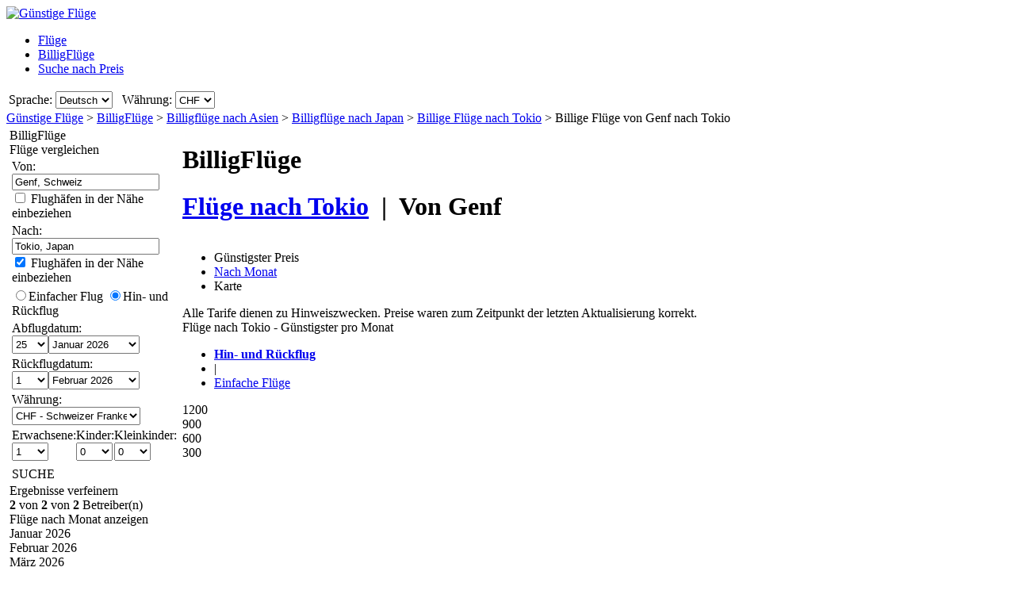

--- FILE ---
content_type: text/html; charset=UTF-8
request_url: https://www.guenstigefluege.ch/Fl%C3%BCge/GVA/TYO/Billige-Fl%C3%BCge-von-Genf-nach-Tokio.htm
body_size: 31731
content:

<!DOCTYPE html PUBLIC "-//W3C//DTD XHTML 1.0 Transitional//EN"
   "http://www.w3.org/TR/xhtml1/DTD/xhtml1-transitional.dtd">
<html xmlns="http://www.w3.org/1999/xhtml" xml:lang="de-CH" lang="de-CH" prefix="og: http://ogp.me/ns#">
<head>
	<title>Billige Flüge von Genf - Tokio : Billige Flugtickets nach Tokio, ab CHF 1'099.61</title>
	<meta http-equiv="Content-Type" content="text/html; charset=UTF-8"/>
	<meta name="viewport" content="width=device-width, initial-scale=1"/>
	<meta name="description" content="Billigflüge - Billige Flüge von Genf nach Tokio vergleichen. Billigflugangebote nach Tokio ab CHF 1'099.61. Billigflieger von Genf nach Tokio"/>
	<meta name="keywords" content="Billigflüge nach Tokio, Flüge, Billigflug-Suchmaschine, Billige Flugtickets nach Tokio, Hotels."/>
	<meta property="og:title" content="Billige Flüge von Genf - Tokio : Billige Flugtickets nach Tokio, ab CHF 1'099.61" />
	<meta property="og:image" content="https://www.guenstigefluege.ch/themes/v2009_R/i/logos/guenstigefluege-de-ch.png" />
	<meta property="og:description" content="Billigflüge - Billige Flüge von Genf nach Tokio vergleichen. Billigflugangebote nach Tokio ab CHF 1'099.61. Billigflieger von Genf nach Tokio" />
	<link rel="shortcut icon" href="/i/vuelosbaratos.ico"/>
	<link rel="canonical" href="https://www.guenstigefluege.ch/Flüge/GVA/TYO/Billige-Flüge-von-Genf-nach-Tokio.htm"/>
	<link type="text/css" rel="stylesheet" href="https://1.vbimg.com/themes/v2009_R/css/cfglobal.css"/>
	<link type="text/css" rel="stylesheet" href="https://1.vbimg.com/themes/v2009_R/css/slider.css"/>
	<link type="text/css" rel="stylesheet" href="https://1.vbimg.com/themes/v2009_R/css/popcalendar.css"/>
	<link type="text/css" rel="stylesheet" href="https://1.vbimg.com/themes/v2009_R/flights/css/flysearch.css"/>
	<link type="text/css" rel="stylesheet" href="https://1.vbimg.com/themes/v2009_R/flights/css/barchart.css"/>
	<link type="text/css" rel="stylesheet" href="https://1.vbimg.com/themes/v2009_R/flights/css/flysearch_print.css" media="print"/>
	<link type="text/css" rel="stylesheet" href="https://1.vbimg.com/themes/v2009_R/css/form.css"/>
	<script type="text/javascript" src="/js/dynamic/strings-de-ch.js?ts=1dc87d942ef80db"></script>

	<script type="text/javascript">/*<![CDATA[*/
		TXT_BOOK_IT = "Buchen";
		TXT_RESULTS = "%1 von %2 von %3 Betreiber(n)";
		TXT_VERIFY = "Verifizieren";
		TXT_UPDATE = "Aktualisieren";
		TXT_NO_RESULTS = "Keine Ergebnisse";
		TXT_NO_RESULTS_MSG = TXT_NO_RESULTS;
		TXT_ALT_DATE = "Datum";
		TXT_MORE_FLIGHTS_FROM = "Mehr Angebote ab diesem Ort";
		TXT_MORE_FLIGHTS_TO = "Mehr Angebote zu diesem Zielort";
		TXT_VERIFY_AVAILABILITY = "Verfügbarkeit prüfen";
		TXT_APPROX_FROM = "ca.  %1 bis %2";
		TXT_NO_RESULTS_FOUND = "Leider gibt es keine Flüge, die Ihren Suchkriterien entsprechen.";
		TXT_TRY_THESE_AIRPORTS = "Versuchen Sie es mit diesen Flughäfen...";
		TXT_ALL_AIRPORTS = "(Alle Flughäfen)";
		TXT_UPDATING = "Aktualisierung läuft...";
		TXT_WAIT = "Bitte warten...";
		TXT_UPDATE_FAILED = "Aktualisierung nicht möglich";
		TXT_FROM_TO = "%1 bis %2";

		HASH_CODE = "veeI6aE73M243UMvmzax4w==";
		FULL_PARAMS = "&Full=true&ShowIATA=true";
		EXTRA_PARAMS = "";
		IMG_PATH = "https://1.vbimg.com/i/";
		ROOT_FOLDER = "/";
		FLIGHTS_FOLDER = "/Flüge/";
		REDIRECT_PATH = "/redirect.aspx";
		CAL_IMG_FOLDER = 'https://1.vbimg.com/i/cal/';
		MONTH_GRAPH_TARGET = decodeURIComponent("%2fFl%c3%bcge%2fGVA%2fTYO%2f%251%2fBillige-Fl%c3%bcge-von-Genf-nach-Tokio");

		LANG_CODE = "de-CH";
		SEARCH_TIME = new Date(1768697658534);

		var errorTemplate = '<div class="ofertasBox ofertasError"><span class="tl"><span class="tr"></span></span>' +
			'<div class="roundLeft"><div class="roundRight">%1</div></div><span class="bl"><span class="br"></span></span></div>';

		var updateButton = '<div class="stopbutton" onclick="viewMgr.update()"><span class="text">' + TXT_UPDATE + '</span></div>';

		var v2009Icons = {
			aptPin:{icon:'https://1.vbimg.com/themes/v2009_R/i/map/map_apt.png',width:28,height:34},
			pinShadow:{icon:'https://1.vbimg.com/themes/v2009_R/i/map/map_shadow.png',width:42,height:34},
			clock:'https://1.vbimg.com/themes/v2009_R/i/ico_clock.gif',
			update:'https://1.vbimg.com/themes/v2009_R/i/ico_update.gif',
			updating:'https://1.vbimg.com/themes/v2009_R/i/snake.gif',
			warning:'https://1.vbimg.com/themes/v2009_R/i/ico_warning.gif'
		};

		var searchSettings = {
			dep:{
				iata:"GVA",
				city:"Genf",
				name:"Genf",
				iso3166:"CH",
				lat:46.2000000,
				lon:6.1666667
			},
			dest:{
				iata:"TYO",
				city:"Tokio",
				name:"Tokio",
				iso3166:"JP",
				lat:35.6850000,
				lon:139.7513889
			},
			way:2,
			adults:1, children:0, infants:0,
			flightClass:"Economy",
			currencyRegion:"CH",
			useGrouping:false,
			maxDistance:100,
			decimalSeparator:".",
			thousandSeparator:"'",
			currencyFormat:"CHF %1",
			roundPrices:true,
			currencyPattern:"CHF %1",
			hasMonth:false,
			month:1,
			year:1,
			mapOverallCheapest:true,
			hidePinOnMapHeader:true,
			showAirlineLogos:true,
			pageNextPrev:true,
			filterLabelOff:true,
			icons:v2009Icons,
			errorMsg:errorTemplate,
			updateButton:updateButton,
			directory:true,
			version:"Version1_1"
		};

		var preloadImages = function () {
			var d=document; if(d.images){ if(!d.p) d.p=new Array();
				var i,j=d.p.length,a=preloadImages.arguments; for(i=0; i<a.length; i++)
				if(a[i].indexOf("#")!=0){ d.p[j]=new Image; d.p[j++].src=a[i];}
			}
		};
		preloadImages('https://1.vbimg.com/themes/v2009_R/i/borders/waiting_top.gif',
			'https://1.vbimg.com/themes/v2009_R/i/borders/waiting_middle.gif',
			'https://1.vbimg.com/themes/v2009_R/i/borders/waiting_bottom.gif');
	/*]]>*/</script>
	<script type="text/javascript" src="/js/min/flexitip.min.js?ts=1cc003c2107d160"></script>
	<script type="text/javascript" src="/js/min/dom.min.js?ts=1cfd8da5cabd930"></script>
	<script type="text/javascript" src="/js/min/ajax.min.js?ts=1cfd8da5cabd930"></script>
	<script type="text/javascript" src="/js/min/balloon.min.js?ts=1cfd8da5cabd930"></script>
	<script type="text/javascript" src="/js/min/suggest.min.js?ts=1d496ec15e38eb0"></script>
	<script type="text/javascript" src="/js/min/popcalendar.min.js?ts=1d9fc3fa617ff30"></script>
	<script type="text/javascript" src="/js/min/tooltip.min.js?ts=1cfd8da5cabd930"></script>
	<script type="text/javascript" src="/jquery/jquery-1.8.3.min.js?ts=1d0791714cb7070"></script>
	<script type="text/javascript" src="/jquery/ui/ui.custom.1.9.2.min.js?ts=1d0791714cb7070"></script>
	<script type="text/javascript" src="/jquery/ui/jquery.ui.touch-punch.min.js?ts=1d0791929994c00"></script>
	<script type="text/javascript" src="/jquery/classy.js?ts=1cb698338bffe90"></script>
	<script type="text/javascript" src="/flights/js/v2/min/flightupdater.min.js?ts=1d2c02d032b5b00"></script>
	<script type="text/javascript" src="/flights/js/v2/min/searchbox.min.js?ts=1d496ec15e38eb0"></script>
	<script type="text/javascript" src="/flights/js/v2/min/barchart.min.js?ts=1cfdd669b01e8b0"></script>
	<script type="text/javascript" src="/js/min/custom-form-elements.min.js?ts=1d21fbc8e2c0d10"></script>
	<script type="text/javascript">/*<![CDATA[*/
	$(document).ready(function(){
		if(typeof(CustomForms) != 'undefined'){ CustomForms.init(); }
	});
	calPos = null;
	calWidth = 200;
	yAxisCss = 'yAxisDIV';
	chartAreaCss = 'chartAreaDIV';
	showWeekends = false;
	alertMethod = tooltipAlert;
	dismissAlertMethod = dismissTooltipAlerts;
	var navToggle = function(){
		$("#nav-toggle").toggleClass("active");
		$("#panelLeft").toggleClass("active");
		return false;
	}
	/*]]>*/</script>

	<script type="text/javascript">/*<![CDATA[*/
		var suggestCallbackLeft = null;
		var suggestCallbackMid = null;
		var processOnLoad = function () {
			if (typeof dateDropdownChanged != 'undefined') {
				 dateDropdownChanged('ddDepartDay', 'ddDepartMonth', 'dtDepart', 'ddReturnDay', 'ddReturnMonth', 'dtReturn', null); 
				dateDropdownChanged('ddDepDayMid', 'ddDepMonthMid', 'dtDepartMid', 'ddRetDayMid', 'ddRetMonthMid', 'dtReturnMid', null);
			}
		};
	/*]]>*/</script>

</head>
<body onload="processOnLoad();" onunload="return true;" itemscope itemtype="http://schema.org/WebPage">
	<form name="ServerForm" method="post" style="width:100%;height:100%;" id="ServerForm">
<input type="hidden" name="__EVENTTARGET" id="__EVENTTARGET" value="" />
<input type="hidden" name="__EVENTARGUMENT" id="__EVENTARGUMENT" value="" />
<input type="hidden" name="__LASTFOCUS" id="__LASTFOCUS" value="" />
<input type="hidden" name="__VIEWSTATE" id="__VIEWSTATE" value="/wEPDwUENTM4MQ9kFgJmDw8WAh4GU2VhcmNoMuAMAAEAAAD/////[base64]////C1N5c3RlbS5HdWlkCwAAAAJfYQJfYgJfYwJfZAJfZQJfZgJfZwJfaAJfaQJfagJfawAAAAAAAAAAAAAACAcHAgICAgICAgIAAAAAAAAAAAAAAAAAAAAAAAoJBgAAAAH5////+////[base64]///8yU3luZXJneS5GbGlnaHRTZWFyY2grQWR2YW5jZWRTZXR0aW5ncytGTElHSFRfQ0xBU1MBAAAAB3ZhbHVlX18ACAIAAAAAAAAAAAAABff///86U3luZXJneS5GbGlnaHRTZWFyY2grQWR2YW5jZWRTZXR0aW5ncytTUEVDSUFMSVpFRF9ERUVQTElOSwEAAAAHdmFsdWVfXwAIAgAAAAAAAAAABgoAAAAACQoAAAAF9f///[base64]" />

<script type="text/javascript">
<!--
var theForm = document.forms['ServerForm'];
if (!theForm) {
    theForm = document.ServerForm;
}
function __doPostBack(eventTarget, eventArgument) {
    if (!theForm.onsubmit || (theForm.onsubmit() != false)) {
        theForm.__EVENTTARGET.value = eventTarget;
        theForm.__EVENTARGUMENT.value = eventArgument;
        theForm.submit();
    }
}
// -->
</script>


<input type="hidden" name="__VIEWSTATEGENERATOR" id="__VIEWSTATEGENERATOR" value="342BCC39" />
<input type="hidden" name="__EVENTVALIDATION" id="__EVENTVALIDATION" value="/wEdAJQCzNMUkTRDiWRo6ryaH7LogCeUGy/epCMEzk1Abfsr9kvBQ7mpDtLyKxq/xzBg2ubo6r0KrwSuPYIMdTcneEq4GDHeTFvMLI/SBWxn+/B7iwsRx6gHJtDcmV8Wen058zr9HqFMIiAaeGUgpMCBGKdXyN4mBi/8di9MOOaP79l+M5dJHpT4UMwcwxdmrSKFL8BI4XjJn1XbBLcVTb0ZUOsuY+STm1UXkEzLj6lhyzZj2qDUcqrVh58uKAvfAdvxelFGBewhrLkaVg6KZangs2daCwxdToFM+GT34X/FlX+t0Y5MupAgae65hp6GyQ1BAjQOMCO4tCmphU5IGx/MpR6hfk8jjj7imnJZ28e5GUT18yxofN12ThVtX+YaDbnV8t3AWAKdhAQ4sWDaXAWFx5yYOopsVdlOPDvXeYHAcOKwvNzrF6F7FPXjLrUyXwJoNMiZ2fp0MKqeF39DRYBjtXQZLzvaaSYPyYWx8JhgBiu8mUalEs1zAzHsUxzu2CbIm7d+Vu/QsaRnT1qG4zAleEWIOm+BS605DVHH5RDUQUEONYrZgXEgbGKgtcj6qCCEBa4LPlSuyd0eFXV6+ulZkLkAK/V/6cWZmLiS9lSOGPDmxX8A2sbFCTSRQ3dwM/ILkcZyIcL+vV7WR/+NAqV1IJRmKNc1BFF5nlhmkbCpXpLIeYXeH2wyq02nxEPQHzlbr+NnXnChzYnub6IqgPT8vvI6kuRdVKMA44kW7Ufnzs6vE4e3a4VV9METpMxWURk0jKL/j6HrBzzO7RlWPCeO+yWY+NboTmHwpxHv2yizwq8dvk85ZML9FTk+y2fxSZjnGUvrYDioS5Lg/Ye9vvjhO9ILpJErKpcBt3UjHnKyPA3RdanjgnTGA/bPe0vXzANmv0/MJwtK+rnVjsBFdRV4tF5ElaJEU18bDznh+lnIz3OIW4Ls7+h0fnXQ+/4t1uRJnULqBz9rqRS7bMtT2FsDmkNu/U+NJ5xP0iC+veqy06G1H9jEJ/yAjJgjqq2vNa+lGXwRfGWfXc7VI9U99mf/xwcGvPIn2DVnRzf73SeNYU6/Vlj2z+jOSQf9LHYzoLDQRLliKqWaRQzwaFm+Uai+0NOsJTp1SqXUQv1kMpGCkWYNoTMVB5c1a0eY7O8Tpic/jQYOs3+lGnSURYqj70Loc8bPP0uRYaNL0vsGBoevofU2fJyHOUl7bUCdHVyRO3zrjY3+lOwBOdOzpGovu3tLGzdsjyENCBu/5Wx9xKrgzXcTWL106hzitrmomCOpaAGpzQOrm3jSE4UHau5/omKMtVlqh1ODV1ZPR15DpevSvSW2tgfdiHGBSeCDX8nMrwRj0BN7OjQ336toPznlezVUDqPedbKsF3RZLAjNhNNFRcDksQZVpWZ3xIeBOg4s4M6B3ixArmhPqOKEbKVV5dvI1edxSPZZWOwuR9ntSHDQtkTbhvDia+CPnIOwKYqNia2CvVF/92LOp6r/YG9MH5NPbtRfqRwOWGsvoZFKIab3LGjGc1IkejXnvHGNSb2VUyxtYMnj9s2pkhJgBC/IM9KasM0H0UJFmg6+xcezYt66tp0GnwqwsC08wVFcLm8FuW8+4ibhPri9ux03+OLdpr7xanN2Jzoyc6nwwqWNxQJU4KxWXbO1YCOfkpXkn+MVH2sQ4fRqErZxGVYhr2KL7fOHk1WNXfUnHgIgUlsLMVFFMTfA4cZ4gaqclZekpniOgg/OUQkbjd8NYZ5KFc49gIUcNGoFbsbxco9H8iME9xA0t3KlNyKO/0UceVZYraNx2zI7KHlk5p1ylgkrozOlcxnc1nt3chYC25OSRwyVkag4vdyllhwNx9vfpJNxFRhH4O6MJkK2ryGqF2M8IGljGqbqo376QLMeidC5XwpihyBxidkd3ugdrTfBQLNFZ3hc7AVbxyy/Q8jIbW9YdGD2xm+dEGOXaeMBMPLLIUunXC/nKSBJduaGSTEoC9fuHJJkaAFTd0hifoXv4ExS4FYS/iRPOMvSN2rkLagzVCM8clI6R7tOQdpCl6tYYpdq3X0Krh1VcXy6Q3B+5fM5tJkvtKmdWj3tU/a4oSNOYCxKxJGhHTUavpo8mRIq+2bpJMPgvSZJVv9IdR2eUZ/iXYXQoJ4QM6N1eQikHeOeh21uslr7ZaMsGJ3EB9pO0/[base64]/UwoN1y7ZlnSiVb29Oho8BDfzbhU+Zc2Ll5n9Xy3pZvto2Fw+sx37f3fEHUMTK9thxsl/oXTjIYpduH9J+XVjl8yV56Iyk8VariVtHUYacji/[base64]/3qTYsRywJIsRHYyQNC8NWcWmCfhf8Obi0/M8XgGqc7IUkVvCg0/+PYcUPCipnDF0grLUVBolnQO9Li0POBQuY5BeIGTJm5Ht19qFARfSBU+LlHt1CeRsSLJb1tIVND1na1DBjw0uPOrLURoT8jyO7xL6cuW1EZyVGzgcPGafmQnz5n5K4xnEXBQ/ZaRiHh3DJxF0JzMQn+HABYNkQCsMFuBz177R+1Dwt1ib2ciZ6rsPvUeM8nGNeJoE7fL82+gvfjrU3Iep8uBE7ruWSAEIeCIIiUUgn1rJyk6n1FO05dVdBOImSgWLM+yWjcWA9o4dhLpa0lei8337HkoVzuYfjpyi8IwxQXHgf9j8bCtYC8u5n5I3gN3Mbuue3FgCyWr/eGazKOwVpJrvC+ATtlDTDZwfC018SEHZfsyrgG23rSG8moZWk5yn8Tg2oiZNWjqdigob12QNeAjxZfJNkJY0e6kpHV3JaZMwj7N6AU2Kr0pkCbiQKPGVmcVHo4Ba259cZJj7CE/gPeQwp6fflS2Y91+u8bSvxT5ALue7omHmOmKEXBGtrIpM1MVS9H5Y1B7IJAdF+QZJrchn4J8QF9QzHuYXd+LoufwMMKu5iAsuLqc/igwIhYEC1M4RXVtn7cb+Yr8lhm798Xz+SkLcGYxBAp9icaCeCUtgjyuOEi7jerRvF+cbj/mS02EVeVpz/RpMQcWCRM0KZ4JwtjpsWMQYOatm4+4PqVgjXXprUl2a86e44O7NkG45SgCNT5wOUz6aDb0QV3bwS/l6Qizt87AsDd3Dz+T0WotoW3Meq3Aw2hw/5aoG4jtYClU2MvADV9FOyd2J1x2XDKZYSnn4MVoeffiuYRlOPo4CSYmpAHMVv/ir5NZKbQbjn0dRDsr7fIbzqbCwqvrvKoE5Pl16sHxJibSKAOMo+Hs5Q5T9mYhoDoIlXHrtPhN2fsK4orPsmCKcgHtKfYIlmHG1aNIH/ujMQNZiLTqcvD3nuCXW/LxNXyTjRTt5+KOilltSp8XDXNfnF/S6kincPxyM1rqumw0rHinMljer7ctWDRDXIxhYJCLS2anX/vXGdJo0OReTsDbRIgp7QGWCOyBf+nbvy2G2xdwkVJ69zCcyIim46D/e+WYMuPxR0kOrTF6Jr2BSUiHT0PdwOc6qLFqWHjo2+FmbRB+fe2aGw77J4sk5t9iMpEXoeUaRJN+bbD94HvVwbaMPlGUXInAxQRrwhDwJ60YuyIiJHbNMHc0jKyAJiQv6x3hfpJGDR4f9JKdLEnA6/6g+x0oQgSzj8xo1d15wyp44g2L9wExB7Fy7uPx+QpKIuvolv96OCXHSqgAagE8oyiXM90vJSGP0Xe+nnHAYVGsjcb8YuQ/jfdOhvN30XL+hpKYNQ1QI/DR8LLGu2fp1OCR+Kt9XKlVIVt60NY7j34J4rhECgT4p4BTnenHVxB6aVV2QooqLMzRV0CGdsV5cv0dFaqJnVdi+3GOUkmtg0StcCnIp/6qvSdte+G6Hpj6B/zOqFrIkg6MNxCrQhsGAcXmXqsvtDE9YkpPwDNqvXpapByzDkukfrrHlNhV+4piz8GyXUOWgjKP4uOsMbJ2ts0Y6A4yreKs6NMYTJc+AEd+HXGhy92+GBrx8a2f7T1SpDu9LuJMuEp3kTna2slrhKPhOvWdeyqn3wulCgdw699V+tDYnSlM938mly/8EWcKCKgN+lrKPsLvdL0/N7z59u0MdgpYVEx7WB8C28g6bJrsmocIzuTDrh0mnxi/kZYKNLbWR66bVqZRMEVQgyVWC4owXkNn0YLxS5AiktstS0SPA4N6LM23eSyvUoHYko3/rxpUN+vmdxD2JfSOFwjDKIXXcr7JoQUVQ7bequhRNqWwExEYwQNOlHMvn0otcF1dC0C6/9djihbMAzx28UPgUEG/4QSxpv6vs45YtqC/szVFrRkrSYe+iIpZcoSG6vRg0Oz/[base64]/kfqv4p1zqdM4S2PbCWJbvYma4H2ZAoqBmxwX5YWWOCxyRoJLeIGWDj7IrK8hBOhCzwymaYAwl1yKRZiNxqNzA8e+OUe1rI8RxvYUZywHsJwI2L1LYyxuL6kbhZ8VOdSR/V4Aau3cxAoR3m7mU8RwSEBq9/MCZ4+2NR9U1GZ1MxR/D+TIe77utnlpVvdFL19IfxYzpcKjSwsRJKAizVlP5o4LVvcXM9cOWFewePI9DbEa7J650aQP6d/JBL145WPTJpGxXko3X+ssmxy22KduvuEGd1+0LLuBfaMTpse7rX4gsNtYCN1qgeEYZdhWnFQ6Et2EMBGdUQH8XgP9rQPScInBOQww6bCs63tqRsWN77unDv9zzi+1aAGf8R+lMiETCD8klxKaHspfaGj4ndeAmhTQfRGvq0d4xzuDspjN3vqaQz736l4/UZTC7ruwMdN6SSh76KyKIhDvydyM47GBRWaFGlw3Zh3CLy6Egfx3XKaVXoqOoaCxgUEFORGZOKszS3XoWcPEkh+MtRGZxZ/WlpgeTQUo7aIpKtrws8bqb5/GF0YPEzJhCAbPOefq/XpU3n3r7BGV2byBv3h31VgvseXQKYxUWos/7WiRXnl7NRhWx9lzNdHcdBUtVWiF/5SvzOkLdvfHZaK5JfnrTl8AMPtEFVz9roTPCRiA2VkLwAs9tLN9WSwz16pg9UcRX/05P5MNq7+CvDGNWL87OT4TxmEKueWDR5eBog5GvjmdmbUcQ383KXClO/goSLjSoIuW+ZoHbRuTTPLmLyg2FkBlHXEU0QphdEoXotLiL4t/h+Z3Ccl6dkFPRRkATVOS2oISR+wGUvOtOW81DKm+AzJaywV0uYNq9trShFRBabmjqBg8gJpvRMz28aziyJo4kP8VjVPofyC8DVAT3BTA/6fPUUH9+6hQh7YAIY/1Fk539tUF0+p7RO8W3JtyEsFrrCPI=" />
	<div class="bodycontainer">
	<table class="bodyTable" width="100%" height="100%" border="0" cellspacing="0" cellpadding="0">
		<tr>
			<td valign="top">
			<div class="containerWithoutFooter">
			
<script type="text/javascript">
var stopPage = function () {
	try {
		if (window.stop) { window.stop(); }
		else { document.execCommand('Stop'); }
	}
	catch (e) { }
};
</script>

<div class="mast">
	<div class="mastcontent">
		<div class="mastlogo">
			<a href="/" onclick="stopPage();">
				<img src="https://1.vbimg.com/themes/v2009_R/i/logos/guenstigefluege-de-ch.png" class="logo" border="0" alt="Günstige Flüge"/>
			</a>
		</div>
		<ul class="headerTabs">
			<li><span><a href="/">Flüge</a></span></li><li class="selected"><span><a href="/Billigflüge-vergleich/">BilligFlüge</a></span></li><li><span><a href="/Nach Preis suchen/">Suche nach Preis</a></span></li>
		</ul>
	</div>
	<div class="top_round"><div class="top_round_right"><div class="top_round_bg"></div></div></div>
</div>
<div class="mastoptions">
<table id="dropdownOptions" border="0">
	<tr>
		
		<td>Sprache:</td><td><select name="top:ddLanguageTop" onchange="javascript:setTimeout(&#39;__doPostBack(\&#39;top$ddLanguageTop\&#39;,\&#39;\&#39;)&#39;, 0)" language="javascript" id="top_ddLanguageTop" class="selectBg styled" style="height:22px;">
	<option selected="selected" value="de-CH">Deutsch</option>
	<option value="fr-CH">Fran&#231;ais</option>
	<option value="it-CH">Italiano</option>
	<option value="en">English</option>

</select></td>
		<td width="4"></td>
		<td>Währung:</td><td><select name="top:ddCurrencyTop" onchange="setCurrencyCookie(this.value);setTimeout(&#39;__doPostBack(\&#39;top$ddCurrencyTop\&#39;,\&#39;\&#39;)&#39;, 0)" language="javascript" id="top_ddCurrencyTop" class="selectBg styled" style="height:22px;min-width:50px;">
	<option selected="selected" value="CH">CHF</option>
	<option value="DE">EUR</option>
	<option value="GB">GBP</option>

</select></td>
	</tr>
</table>
</div>



			<div class="breadcrumb" itemprop="breadcrumb"><a href="/">Günstige Flüge</a>&nbsp;>&nbsp;<a href="/Billigflüge-vergleich/">BilligFlüge</a>&nbsp;>&nbsp;<a href="/Flüge/Kontinent/Asien.htm">Billigflüge nach Asien</a>&nbsp;>&nbsp;<a href="/Flüge/Land/Japan.htm">Billigflüge nach Japan</a>&nbsp;>&nbsp;<a href="/billigflüge/tokio-japan.htm">Billige Flüge nach Tokio</a>&nbsp;>&nbsp;<span>Billige Flüge von Genf nach Tokio</span></div>
			<table cellspacing="4" cellpadding="0" border="0" class="contentTable">
				<tr>
					<td id="panelLeft" valign="top" align="left" class="noPrint" style="width:200px;">
						<table id="RefineSearch" border="0" cellspacing="0" cellpadding="0">
							<tr>
								<td>
									<table id="searchLeft" width="200" cellspacing="0" cellpadding="0" border="0">
										<tr>
											<td>
												<div class="SidebarTitle"><div class="farefinderTitle">
													<a id="linkDirSearch" onclick="toggleDisplay(this,'rowDirSearch','SidebarOpen','SidebarClose');toggleDisplay('linkLiveSearch','rowSearch','SidebarOpen','SidebarClose',true);dismissAlertMethod();" class="SidebarOpen">BilligFlüge</a>
												</div></div>
												<div id="rowDirSearch" style="display:none;">
												<table class="SearchForm" id="tbDirectorySearch">
													<tr>
														<td>
															<div class="journeySelector2">
																<span class="paddedRadio"><input id="optOneWay2" type="radio" name="FLWay2" value="1" /><label for="optOneWay2">Einfacher Flug</label></span>
																<span class="unpaddedRadio"><input id="optReturn2" type="radio" name="FLWay2" value="2" checked="checked" /><label for="optReturn2">Hin- und Rückflug</label></span>
															</div>
														</td>
													</tr>
													<tr>
														<td>
															Von:&nbsp;<span id="errAptDep2"></span><br/>
															<div class="animbox2">
															<input name="tbAptDep2" type="text" id="tbAptDep2" class="inputBg" autocomplete="off" onfocus="LoadSuggest(this,&#39;tbDepIata2&#39;,LANG_CODE,&#39;imgLoadDepSuggest2&#39;,validateDirForm)" style="width:178px;" />
															<img src="https://1.vbimg.com/i/snake_sml_3.gif" id="imgLoadDepSuggest2" class="anim2" style="display:none;" width="16" height="16"/>
															<input name="tbDepIata2" type="hidden" id="tbDepIata2" autocomplete="off" />
															</div>
														</td>
													</tr>
													<tr>
														<td>
															Nach:&nbsp;<span id="errAptDest2"></span><br/>
															<div class="animbox2">
															<input name="tbAptDest2" type="text" id="tbAptDest2" class="inputBg" autocomplete="off" onfocus="LoadSuggest(this,&#39;tbDestIata2&#39;,LANG_CODE,&#39;imgLoadDestSuggest2&#39;,validateDirForm)" style="width:178px;" />
															<img src="https://1.vbimg.com/i/snake_sml_3.gif" id="imgLoadDestSuggest2" class="anim2" style="display:none;" width="16" height="16"/>
															<input name="tbDestIata2" type="hidden" id="tbDestIata2" autocomplete="off" />
															</div>
														</td>
													</tr>
													<tr>
														<td>
															Abreisemonat:<br/>
															<select name="ddDirectoryMonth" id="ddDirectoryMonth" class="selectBg" style="height:23px;width:184px;">
	<option value="0">Alle Monate anzeigen</option>
	<option value="2026-01">Januar 2026</option>
	<option value="2026-02">Februar 2026</option>
	<option value="2026-03">M&#228;rz 2026</option>
	<option value="2026-04">April 2026</option>
	<option value="2026-05">Mai 2026</option>
	<option value="2026-06">Juni 2026</option>
	<option value="2026-07">Juli 2026</option>
	<option value="2026-08">August 2026</option>
	<option value="2026-09">September 2026</option>
	<option value="2026-10">Oktober 2026</option>
	<option value="2026-11">November 2026</option>
	<option value="2026-12">Dezember 2026</option>

</select>
														</td>
													</tr>
													<tr>
														<td>
															Währung:<br/>
															<select name="ddCurrency2" id="ddCurrency2" class="selectBg" style="height:23px;width:184px;">
	<option selected="selected" value="CH">CHF - Schweizer Franken</option>
	<option value="DE">EUR - Euro</option>
	<option value="GB">GBP - Britisches Pfund</option>

</select>
														</td>
													</tr>
													<tr>
														<td class="buttonCell">
															<div class="smallbutton" onclick="validateDirForm()"><span class="text">
															SUCHE
															</span></div>
														</td>
													</tr>
												</table>
												</div>
											</td>
										</tr>
										<tr id="rowSearchToggle">
	<td class="FilterRow2">
												<div class="SidebarTitle"><div class="searchTitle">
													<a id="linkLiveSearch" onclick="toggleDisplay(this,'rowSearch','SidebarOpen','SidebarClose');toggleDisplay('linkDirSearch','rowDirSearch','SidebarOpen','SidebarClose',true);dismissAlertMethod();" class="SidebarClose">Flüge vergleichen</a>
												</div></div>
												<div id="rowSearch">
													<table class="SearchForm" id="tbSideBarFlightSearch">
														<tr>
															<td>
																Von:&nbsp;<span id="errAptDep"></span><br/>
																<div class="animbox2">
																<input name="tbAptDep" type="text" value="Genf, Schweiz" maxlength="100" id="tbAptDep" class="inputBg" autocomplete="off" onfocus="LoadSuggestV2({item:this,iata:&#39;tbDepIata&#39;,lang:LANG_CODE,img:&#39;imgLoadDepSuggest&#39;,send:validateSidebarForm,callback:suggestCallbackLeft})" style="width:178px;" />
																<img src="https://1.vbimg.com/i/snake_sml_3.gif" id="imgLoadDepSuggest" class="anim2" style="display:none;" width="16" height="16"/>
																</div>
																<div class="nearbyAirportOption"><input type="checkbox" id="chkDepNearby" />&nbsp;<label for="chkDepNearby">Flughäfen in der Nähe einbeziehen</label></div>
																<input type="hidden" id="tbDepIata" autocomplete="off" name="tbDepIata" value="GVA" country="CH"/>
															</td>
														</tr>
														<tr>
															<td>
																Nach:&nbsp;<span id="errAptDest"></span><br/>
																<div class="animbox2">
																<input name="tbAptDest" type="text" value="Tokio, Japan" maxlength="100" id="tbAptDest" class="inputBg" autocomplete="off" onfocus="LoadSuggestV2({item:this,iata:&#39;tbDestIata&#39;,lang:LANG_CODE,img:&#39;imgLoadDestSuggest&#39;,send:validateSidebarForm,callback:suggestCallbackLeft})" style="width:178px;" />
																<img src="https://1.vbimg.com/i/snake_sml_3.gif" id="imgLoadDestSuggest" class="anim2" style="display:none;" width="16" height="16"/>
																</div>
																<div class="nearbyAirportOption"><input type="checkbox" id="chkDestNearby" checked/>&nbsp;<label for="chkDestNearby">Flughäfen in der Nähe einbeziehen</label></div>
																<input type="hidden" id="tbDestIata" autocomplete="off" name="tbDestIata" value="TYO" country="JP"/>
															</td>
														</tr>
														<tr>
															<td>
																
																<div class="journeySelector">
																	<span class="paddedRadio"><input id="optOneWay" type="radio" name="FLWay" value="1" onclick="SetItemDisabled([&#39;ddReturnDay&#39;,&#39;ddReturnMonth&#39;],true);" /><label for="optOneWay">Einfacher Flug</label></span>
																	<span class="unpaddedRadio"><input id="optReturn" type="radio" name="FLWay" value="2" checked="checked" onclick="SetItemDisabled([&#39;ddReturnDay&#39;,&#39;ddReturnMonth&#39;],false);" /><label for="optReturn">Hin- und Rückflug</label></span>
																</div>
															</td>
														</tr>
														<tr>
															<td>
																Abflugdatum: <span id="errDateDepart"></span><br/>
																<table class="calendarTable" cellpadding="0" cellspacing="0"><tr>
																<td><select name="ddDepartDay" id="ddDepartDay" class="selectBg" onchange="dateDropdownChanged(&#39;ddDepartDay&#39;,&#39;ddDepartMonth&#39;,&#39;dtDepart&#39;,&#39;ddReturnDay&#39;,&#39;ddReturnMonth&#39;,&#39;dtReturn&#39;,this)" style="height:23px;width:46px;">
		<option value="1">1</option>
		<option value="2">2</option>
		<option value="3">3</option>
		<option value="4">4</option>
		<option value="5">5</option>
		<option value="6">6</option>
		<option value="7">7</option>
		<option value="8">8</option>
		<option value="9">9</option>
		<option value="10">10</option>
		<option value="11">11</option>
		<option value="12">12</option>
		<option value="13">13</option>
		<option value="14">14</option>
		<option value="15">15</option>
		<option value="16">16</option>
		<option value="17">17</option>
		<option value="18">18</option>
		<option value="19">19</option>
		<option value="20">20</option>
		<option value="21">21</option>
		<option value="22">22</option>
		<option value="23">23</option>
		<option value="24">24</option>
		<option selected="selected" value="25">25</option>
		<option value="26">26</option>
		<option value="27">27</option>
		<option value="28">28</option>
		<option value="29">29</option>
		<option value="30">30</option>
		<option value="31">31</option>

	</select></td>
																<td><select name="ddDepartMonth" id="ddDepartMonth" class="selectBg" onchange="dateDropdownChanged(&#39;ddDepartDay&#39;,&#39;ddDepartMonth&#39;,&#39;dtDepart&#39;,&#39;ddReturnDay&#39;,&#39;ddReturnMonth&#39;,&#39;dtReturn&#39;,this)" style="height:23px;width:115px;">
		<option selected="selected" value="2026-1">Januar 2026</option>
		<option value="2026-2">Februar 2026</option>
		<option value="2026-3">M&#228;rz 2026</option>
		<option value="2026-4">April 2026</option>
		<option value="2026-5">Mai 2026</option>
		<option value="2026-6">Juni 2026</option>
		<option value="2026-7">Juli 2026</option>
		<option value="2026-8">August 2026</option>
		<option value="2026-9">September 2026</option>
		<option value="2026-10">Oktober 2026</option>
		<option value="2026-11">November 2026</option>
		<option value="2026-12">Dezember 2026</option>

	</select></td>
																<td><div class="calendarSmall" onclick="return popUpCalendar(this,'yyyy-m-d','dtDepart','ddDepartDay','ddDepartMonth',searchDateChanged)"></div></td>
																</tr></table>
																<input name="dtDepart" type="hidden" id="dtDepart" value="2026-1-25" />
															</td>
														</tr>
														<tr>
															<td id="tdReturnDate">
																Rückflugdatum:&nbsp;<span id="errDateReturn"></span><br/>
																<table class="calendarTable" cellpadding="0" cellspacing="0"><tr>
																<td><select name="ddReturnDay" id="ddReturnDay" class="selectBg" onchange="dateDropdownChanged(&#39;ddDepartDay&#39;,&#39;ddDepartMonth&#39;,&#39;dtDepart&#39;,&#39;ddReturnDay&#39;,&#39;ddReturnMonth&#39;,&#39;dtReturn&#39;,this)" style="height:23px;width:46px;">
		<option selected="selected" value="1">1</option>
		<option value="2">2</option>
		<option value="3">3</option>
		<option value="4">4</option>
		<option value="5">5</option>
		<option value="6">6</option>
		<option value="7">7</option>
		<option value="8">8</option>
		<option value="9">9</option>
		<option value="10">10</option>
		<option value="11">11</option>
		<option value="12">12</option>
		<option value="13">13</option>
		<option value="14">14</option>
		<option value="15">15</option>
		<option value="16">16</option>
		<option value="17">17</option>
		<option value="18">18</option>
		<option value="19">19</option>
		<option value="20">20</option>
		<option value="21">21</option>
		<option value="22">22</option>
		<option value="23">23</option>
		<option value="24">24</option>
		<option value="25">25</option>
		<option value="26">26</option>
		<option value="27">27</option>
		<option value="28">28</option>
		<option value="29">29</option>
		<option value="30">30</option>
		<option value="31">31</option>

	</select></td>
																<td><select name="ddReturnMonth" id="ddReturnMonth" class="selectBg" onchange="dateDropdownChanged(&#39;ddDepartDay&#39;,&#39;ddDepartMonth&#39;,&#39;dtDepart&#39;,&#39;ddReturnDay&#39;,&#39;ddReturnMonth&#39;,&#39;dtReturn&#39;,this)" style="height:23px;width:115px;">
		<option value="2026-1">Januar 2026</option>
		<option selected="selected" value="2026-2">Februar 2026</option>
		<option value="2026-3">M&#228;rz 2026</option>
		<option value="2026-4">April 2026</option>
		<option value="2026-5">Mai 2026</option>
		<option value="2026-6">Juni 2026</option>
		<option value="2026-7">Juli 2026</option>
		<option value="2026-8">August 2026</option>
		<option value="2026-9">September 2026</option>
		<option value="2026-10">Oktober 2026</option>
		<option value="2026-11">November 2026</option>
		<option value="2026-12">Dezember 2026</option>

	</select></td>
																<td><div class="calendarSmall" onclick="return popUpCalendar(this,'yyyy-m-d','dtReturn','ddReturnDay','ddReturnMonth',searchDateChanged)"></div></td>
																</tr></table>
																<input name="dtReturn" type="hidden" id="dtReturn" value="2026-2-1" />
															</td>
														</tr>
														<tr>
															<td>
																Währung:<br/>
																<select name="ddCurrency" id="ddCurrency" class="selectBg" style="height:23px;width:162px;">
		<option selected="selected" value="CH">CHF - Schweizer Franken</option>
		<option value="DE">EUR - Euro</option>
		<option value="GB">GBP - Britisches Pfund</option>

	</select>
															</td>
														</tr>
														<tr>
															<td valign="bottom">
																<table cellpadding="0" cellspacing="0" border="0">
																	<tr>
																		<td class="paxCell">Erwachsene:<br/>
																			<select name="ddAdults" id="ddAdults" class="selectBg" style="height:23px;width:46px;">
		<option selected="selected" value="1">1</option>
		<option value="2">2</option>
		<option value="3">3</option>
		<option value="4">4</option>
		<option value="5">5</option>
		<option value="6">6</option>
		<option value="7">7</option>
		<option value="8">8</option>
		<option value="9">9</option>

	</select>
																		</td>
																		<td class="paxCell">Kinder:<br/>
																			<select name="ddChildren" id="ddChildren" class="selectBg" style="height:23px;width:46px;">
		<option selected="selected" value="0">0</option>
		<option value="1">1</option>
		<option value="2">2</option>
		<option value="3">3</option>
		<option value="4">4</option>
		<option value="5">5</option>
		<option value="6">6</option>
		<option value="7">7</option>
		<option value="8">8</option>
		<option value="9">9</option>

	</select>
																		</td>
																		<td>Kleinkinder:<br/>
																			<select name="ddInfants" id="ddInfants" class="selectBg" style="height:23px;width:46px;">
		<option selected="selected" value="0">0</option>
		<option value="1">1</option>
		<option value="2">2</option>
		<option value="3">3</option>
		<option value="4">4</option>
		<option value="5">5</option>
		<option value="6">6</option>
		<option value="7">7</option>
		<option value="8">8</option>
		<option value="9">9</option>

	</select>
																		</td>
																	</tr>
																</table>
																
															</td>
														</tr>
														<tr>
															<td>
															
															</td>
														</tr>
														<tr>
															<td class="buttonCell">
																<div class="smallbutton" onclick="validateSidebarForm()"><span class="text">
																SUCHE
																</span></div>
															</td>
														</tr>
													</table>
												</div>
											</td>
</tr>

									</table>
									<table class="FilterTable" width="200" cellspacing="0" cellpadding="0" border="0">
										<tr id="trResultsCount">
	<td>
												<div class="SidebarTitle">
													<a onclick="toggleDisplay(this,'resultsCountContainer','SidebarOpen','SidebarClose')" class="SidebarClose">Ergebnisse verfeinern</a>
												</div>
												<div id="resultsCountContainer" class="filtersContainer">
													<div id="resultsCounts"></div>
												</div>
											</td>
</tr>

										<tr id="MonthsRow">
	<td>
												<table width="100%" cellpadding="0" cellspacing="0" border="0">
													<tr>
														<td>
															<div class="SidebarTitle">
																<a onclick="toggleDisplay(this,'monthsContainer','SidebarOpen','SidebarClose')" class="SidebarClose">Flüge nach Monat anzeigen</a>
															</div>
															<div id="monthsContainer" class="filtersContainer">
																<div class="monthsList">
																<div class="disabledMonth"><div>Januar 2026</div></div>
																<div class="disabledMonth"><div>Februar 2026</div></div>
																<div class="disabledMonth"><div>März 2026</div></div>
																<a href="/Flüge/GVA/TYO/April-2026/Billige-Flüge-von-Genf-nach-Tokio.htm"><div>April 2026</div></a>
																<div class="disabledMonth"><div>Mai 2026</div></div>
																<div class="disabledMonth"><div>Juni 2026</div></div>
																<div class="disabledMonth"><div>Juli 2026</div></div>
																<div class="disabledMonth"><div>August 2026</div></div>
																<div class="disabledMonth"><div>September 2026</div></div>
																<div class="disabledMonth"><div>Oktober 2026</div></div>
																<div class="disabledMonth"><div>November 2026</div></div>
																<div class="disabledMonth"><div>Dezember 2026</div></div>
																</div>
															</div>
														</td>
													</tr>
													<tr id="trAirportsFilter">
		<td class="FilterRow2">
															<div class="SidebarTitle"><div class="departuresTitle">
																<a onclick="toggleDisplay(this,'airportsDep1','SidebarOpen','SidebarClose')" class="SidebarClose">Abflüge</a>
															</div></div>
															<div id="airportsDep1" class="filtersContainer"></div>
															<div class="SidebarTitle"><div class="destinationsTitle">
																<a onclick="toggleDisplay(this,'airportsDest1','SidebarOpen','SidebarClose')" class="SidebarClose">Zielorte</a>
															</div></div>
															<div id="airportsDest1" class="filtersContainer"></div>
														</td>
	</tr>
	
													<tr>
														<td height="8"></td>
													</tr>
												</table>
											</td>
</tr>

										
									</table>
								</td>
							</tr>
						</table>
					</td>
					<td valign="top" align="left">
					<div class="middleSection">
						<div class="updating" id="updating" style="display:none">
							<div class="waiting"><div class="waittop"></div><div class="waitmiddle">
								<p class="updatingText">Ergebnisse werden aktualisiert</p>
								<div class="updatingAnimation"><img src="https://1.vbimg.com/themes/v2009_R/i/pins_anim.gif" width="128" height="34"/></div>
								<p class="pleaseWait">Bitte warten...</p>
							</div><div class="waitbottom"></div></div>
						</div>
						<a id="nav-toggle" href="#" onclick="return navToggle();"><span></span></a>
						<!-- google_ad_section_start -->
						<div class="pageHeading">
							<h1 class="blueHeading">BilligFlüge</h1>
							<h1>
								<a href="/billigflüge/tokio-japan.htm">Flüge nach <b>Tokio</b></a>
								&nbsp;|&nbsp;
								Von <b>Genf</b>
							</h1>
						</div>
						<!-- google_ad_section_end -->
						
						<table cellspacing="0" cellpadding="0" width="100%" border="0">
							<tr>
								<td valign="top" align="left" width="100%">
									<div id="divResults" style="display:block;padding:0 0 8px 0;">
										<table cellpadding="0" cellspacing="0" width="100%" border="0">
											<tr>
												<td>
													<div class="RoundTabs">
														<ul>
															<li id="tabCheapest" class="selectedTab"><a name="cheapestTab" onclick="viewMgr.showView(views.DEFAULT)"><span>Günstigster Preis</span></a></li><li id="tabMonth" class="unselectedTab"><a href="/Flüge/GVA/TYO/April-2026/Billige-Flüge-von-Genf-nach-Tokio.htm"><span>Nach Monat</span></a></li>
															<li id="tabMap" class="unselectedTab"><a onclick="viewMgr.showView(views.MAP)"><span>Karte</span></a></li>
															
														</ul>
													</div>
												</td>
											</tr>
										</table>
										
										<div id="pnlMap" class="map" style="display:none;">
											<div id="mapDiv" style="width:100%;height:350px;"></div>
										</div>
										<div id="mapNav" class="shadedBar" style="display:none;">
											<ul class="sorterList">
												<li>
													<a href="javascript:mapView.showDepartures();" id="mapDeps">
														Abflüge</a>
												</li>
												<li>|</li>
												<li>
													<a href="javascript:mapView.showDestinations();" id="mapDests" style="font-weight:bold;">
														Zielorte
													</a>
												</li>
											</ul>
										</div>
										
										<div id="pnlAltSearch" style="display:none;">
											<br/>
											<div class="ofertasBox">
												<span class="tl"><span class="tr"></span></span>
												<div class="roundLeft"><div class="roundRight">
													<div id="altSearchContent"></div>
												</div></div>
												<span class="bl"><span class="br"></span></span>
											</div>
										</div>
										<div id="resultsPane">
											<div id="pnlDefault">
												<div class="infoBar">
													Alle Tarife dienen zu Hinweiszwecken. Preise waren zum Zeitpunkt der letzten Aktualisierung korrekt.
												</div>
												
												<div class="monthLabel">
													<span>Flüge nach Tokio - Günstigster pro Monat</span>
												</div>
												
												<ul class="sorterList">
													<li>
														<a href="/Flüge/GVA/TYO/Billige-Flüge-von-Genf-nach-Tokio.htm"
															id="flexResultsLink"
															class="FlexColumn"
															style="font-weight:bold;">
															Hin- und Rückflug</a>
													</li>
													<li>|</li>
													<li>
														<a href="/Flüge/Einfacher-Flug/GVA/TYO/Billige-Flüge-von-Genf-nach-Tokio.htm"
															id="flexLegsLink"
															class="FlexColumn"
															style="">
															Einfache Flüge</a>
													</li>
												</ul>
												<div id="flexChart1" class="monthlyChart"><img class="chartProgressImage" src="https://1.vbimg.com/i/ajax-loader.gif" width="56" height="21" alt=""/></div>
											</div>
											<div>
												
<div class="sorterContainer" id="resultsHeader">
	<ul class="sorterList">
		<li class="sorterLabel">Sortieren nach</li>
		<li>
			<a onclick="viewMgr.sort('value')" id="href1Sort0" class="sortAsc">Preis</a>
		</li>
		<li>|</li>
		<li>
			<a onclick="viewMgr.sort('stops')" id="href1Sort5">Stopps</a>
		</li>
		<li>|</li>
		<li>
			<a onclick="viewMgr.sort('airline')" id="href1Sort1">Carrier</a>
		</li>
		<li>|</li>
		<li>
			<a onclick="viewMgr.sort('duration')" id="href1Sort6">Dauer</a>
		</li>
	</ul>
</div>

											</div>
											<div id="progressiveResults" class="ResultTable">
											
													<div class="ResultDiv"><div class="fullResult"><div class="groupBox"><div class="top"><span class="tl"><span class="tr"></span></span></div><div class="boxBody"><table cellspacing="0" cellpadding="0" border="0" class="tbl2" style="table-layout:fixed;"><tr><td width="118" valign="top" rowspan="3" class="groupPriceCell"><div class="groupPrice"><span class="pricetl"><span class="pricetr"></span></span><div class="PriceInner"><a target="_blank" class="ResultPrice" href="/redirect.aspx?opid=55&url=&DepartAirport=GVA&DestinationAirport=HND&Adults=1&Children=0&Infants=0&DepartureDate=07/04/2026&ReturnDate=12/05/2026&FLWay=2" rel="nofollow">CHF <span class="priceBig">1'100</span></a><br/></div><a href="/redirect.aspx?opid=55&url=&DepartAirport=GVA&DestinationAirport=HND&Adults=1&Children=0&Infants=0&DepartureDate=07/04/2026&ReturnDate=12/05/2026&FLWay=2" target="_blank" rel="nofollow"><table class="opBtnTable"><tr><td class="opBtn" title="Air France" style="background-color:#FFFFFF;color:#000000;">Air France</td></tr></table></a><div class="bookBtn"><span class="lt"><span class="rt"><span class="btn"><a target="_blank" href="/redirect.aspx?opid=55&url=&DepartAirport=GVA&DestinationAirport=HND&Adults=1&Children=0&Infants=0&DepartureDate=07/04/2026&ReturnDate=12/05/2026&FLWay=2" rel="nofollow">Buchen</a></span></span></span></div><span class="pricebl"><span class="pricebr"></span></span></div></td><td align="center" valign="middle" width="28"><img src="https://1.vbimg.com/i/grouping/out.gif" width="25" height="25" /></td><td class="groupDetailsCell"><span class="groupApt" title="Genf">Genf</span><span class="groupDate">7 Apr 2026, 09:10</span></td><td class="groupDetailsCell"><span class="groupApt" title="Tokio Haneda Intl">Tokio Haneda Intl</span><span class="groupDate">8 Apr 2026, 08:55</span></td><td width="70" class="stopsDuration" valign="middle" align="center">15:45<br/>1 stopp</td><td width="80" valign="middle" align="center">Air France</td></tr><tr><td class="groupDivider" align="center" valign="middle"><img src="https://1.vbimg.com/i/grouping/ret.gif" width="25" height="25" /></td><td class="groupDetailsCell groupDivider"><span class="groupApt" title="Tokio Haneda Intl">Tokio Haneda Intl</span><span class="groupDate">12 Mai 2026, 08:50</span></td><td class="groupDetailsCell groupDivider"><span class="groupApt" title="Genf">Genf</span><span class="groupDate">12 Mai 2026, 21:55</span></td><td class="groupDivider stopsDuration" valign="middle" align="center">21:05<br/>1 stopp</td><td class="groupDivider" valign="middle" align="center">Air France</td></tr><tr><td class="groupDetailsCell" colspan="5"><div class="updatedOuter" style="background:url('https://1.vbimg.com/themes/v2009_R/i/ico_warning.gif') no-repeat left center;height:16px;line-height:16px;padding:2px 0 2px 17px;">Letzte Aktualisierung: <span class="updatedText">Vor 6 Tag(en)</span></div></td></tr><tr><td valign="top" colspan="6"><div class="otherOps"><div class="content"><div style="float:left;padding-right:16px;">Datum: <span class="byPriceDate"><span class="txtDate"><b>7 Apr - 12 Mai</b></span></span></div><div style="clear:both;"></div><span class="groupbl"><span class="groupbr"></span></span></div></td></tr></table></div><div class="btm"><span class="bl"><span class="br"></span></span></div></div></div></div>
												
													<div class="ResultDiv"><div class="fullResult"><div class="groupBox"><div class="top"><span class="tl"><span class="tr"></span></span></div><div class="boxBody"><table cellspacing="0" cellpadding="0" border="0" class="tbl2" style="table-layout:fixed;"><tr><td width="118" valign="top" rowspan="3" class="groupPriceCell"><div class="groupPrice"><span class="pricetl"><span class="pricetr"></span></span><div class="PriceInner"><a target="_blank" class="ResultPrice" href="/redirect.aspx?opid=86&url=&DepartAirport=GVA&DestinationAirport=NRT&Adults=1&Children=0&Infants=0&DepartureDate=07/04/2026&ReturnDate=12/05/2026&FLWay=2" rel="nofollow">CHF <span class="priceBig">1'146</span></a><br/></div><a href="/redirect.aspx?opid=86&url=&DepartAirport=GVA&DestinationAirport=NRT&Adults=1&Children=0&Infants=0&DepartureDate=07/04/2026&ReturnDate=12/05/2026&FLWay=2" target="_blank" rel="nofollow"><table class="opBtnTable"><tr><td class="opBtn" title="KLM" style="background-color:#FFFFFF;color:#000000;">KLM</td></tr></table></a><div class="bookBtn"><span class="lt"><span class="rt"><span class="btn"><a target="_blank" href="/redirect.aspx?opid=86&url=&DepartAirport=GVA&DestinationAirport=NRT&Adults=1&Children=0&Infants=0&DepartureDate=07/04/2026&ReturnDate=12/05/2026&FLWay=2" rel="nofollow">Buchen</a></span></span></span></div><span class="pricebl"><span class="pricebr"></span></span></div></td><td align="center" valign="middle" width="28"><img src="https://1.vbimg.com/i/grouping/out.gif" width="25" height="25" /></td><td class="groupDetailsCell"><span class="groupApt" title="Genf">Genf</span><span class="groupDate">7 Apr 2026, 09:05</span></td><td class="groupDetailsCell"><span class="groupApt" title="Tokio Narita">Tokio Narita</span><span class="groupDate">8 Apr 2026, 10:25</span></td><td width="70" class="stopsDuration" valign="middle" align="center">17:20<br/>1 stopp</td><td width="80" valign="middle" align="center">KLM</td></tr><tr><td class="groupDivider" align="center" valign="middle"><img src="https://1.vbimg.com/i/grouping/ret.gif" width="25" height="25" /></td><td class="groupDetailsCell groupDivider"><span class="groupApt" title="Tokio Narita">Tokio Narita</span><span class="groupDate">12 Mai 2026, 12:15</span></td><td class="groupDetailsCell groupDivider"><span class="groupApt" title="Genf">Genf</span><span class="groupDate">12 Mai 2026, 22:15</span></td><td class="groupDivider stopsDuration" valign="middle" align="center">18:00<br/>1 stopp</td><td class="groupDivider" valign="middle" align="center">KLM</td></tr><tr><td class="groupDetailsCell" colspan="5"><div class="updatedOuter" style="background:url('https://1.vbimg.com/themes/v2009_R/i/ico_warning.gif') no-repeat left center;height:16px;line-height:16px;padding:2px 0 2px 17px;">Letzte Aktualisierung: <span class="updatedText">Vor 6 Tag(en)</span></div></td></tr><tr><td valign="top" colspan="6"><div class="otherOps"><div class="content"><div style="float:left;padding-right:16px;">Datum: <span class="byPriceDate"><span class="txtDate"><b>7 Apr - 12 Mai</b></span></span></div><div style="clear:both;"></div><span class="groupbl"><span class="groupbr"></span></span></div></td></tr></table></div><div class="btm"><span class="bl"><span class="br"></span></span></div></div></div></div>
												
											</div>
											<table id="tblResFoot" width="100%" cellspacing="0" cellpadding="3" border="0">
												<tr>
													<td align="left">
														<span id="spanPages"></span>
													</td>
													<td align="right">
														<select class="selectBg" id="PageCountSize" name="PageCountSize" style="width:44px;height:22px;" onchange="viewMgr.setPageSize(this.value,false)">
															<option value="10" selected="selected">10</option>
															<option value="25">25</option>
															<option value="50">50</option>
														</select>
													</td>
												</tr>
											</table>
										</div>
									</div>
								</td>
							</tr>
						</table>
						
						
							<div class="shadowedBox searchBoxBg">
								<span class="tl"><span class="tr"></span></span>
								<div class="roundLeft"><div class="roundRight">
								<div id="liveSearch" style="padding-top:8px;">
								<table class="SearchBox" cellspacing="6" align="center" border="0" style="margin:0 auto;" id="tbFlightSearch">
									<tr>
										<td class="tdInput" width="240">
											Von:&nbsp;<span id="errDepMid"></span><br/>
											<div class="animbox">
												<input maxlength="100" type="text" id="tbDepMid" class="inputBg" style="width:230px;" autocomplete="off" onfocus="LoadSuggestV2({item:this,iata:'tbDepIataMid',lang:'de-CH',img:'imgDepLoadingMid',send:validateMiddleForm,scale:1.5,callback:suggestCallbackMid})" value="Genf, Schweiz"/>
												<img src="https://1.vbimg.com/i/snake_sml_4.gif" id="imgDepLoadingMid" class="anim" style="display:none;" width="16" height="16" alt=""/>
											</div>
											<div class="nearbyAirportOption"><input type="checkbox" id="chkDepNearbyMid" />&nbsp;<label for="chkDepNearbyMid">Flughäfen in der Nähe einbeziehen</label></div>
											<input type="hidden" id="tbDepIataMid" autocomplete="off" value="GVA" country="CH"/>
										</td>
										<td style="padding:0 0 8px 0;">
											<input type="checkbox" id="swapped" style="display:none"/>
											<label for="swapped" onclick="switchFromAndTo('tbDepMid','tbDepIataMid','tbDestMid','tbDestIataMid')">
												<div class="swap">&rlarr;</div>
											</label>
										</td>
										<td class="tdInput" width="240">
											Nach:&nbsp;<span id="errDestMid"></span><br/>
											<div class="animbox">
												<input maxlength="100" type="text" id="tbDestMid" class="inputBg" style="width:230px;" autocomplete="off" onfocus="LoadSuggestV2({item:this,iata:'tbDestIataMid',lang:'de-CH',img:'imgDestLoadingMid',send:validateMiddleForm,scale:1.5,callback:suggestCallbackMid})" value="Tokio, Japan"/>
												<img src="https://1.vbimg.com/i/snake_sml_4.gif" id="imgDestLoadingMid" class="anim" style="display:none;" width="16" height="16" alt=""/>
											</div>
											<div class="nearbyAirportOption"><input type="checkbox" id="chkDestNearbyMid" checked/>&nbsp;<label for="chkDestNearbyMid">Flughäfen in der Nähe einbeziehen</label></div>
											<input type="hidden" id="tbDestIataMid" autocomplete="off" value="TYO" country="JP"/>
										</td>
									</tr>
									<tr>
										<td colspan="2" align="left">
											Abflugdatum:<br/>
											<table class="tblDate" cellpadding="0" cellspacing="0" border="0">
											<tr>
												<td style="padding-right:3px;">
													<select name="ddDepDayMid" id="ddDepDayMid" class="selectBg" onchange="dateDropdownChanged(&#39;ddDepDayMid&#39;,&#39;ddDepMonthMid&#39;,&#39;dtDepartMid&#39;,&#39;ddRetDayMid&#39;,&#39;ddRetMonthMid&#39;,&#39;dtReturnMid&#39;,this)" style="height:26px;width:48px;">
	<option value="1">1</option>
	<option value="2">2</option>
	<option value="3">3</option>
	<option value="4">4</option>
	<option value="5">5</option>
	<option value="6">6</option>
	<option value="7">7</option>
	<option value="8">8</option>
	<option value="9">9</option>
	<option value="10">10</option>
	<option value="11">11</option>
	<option value="12">12</option>
	<option value="13">13</option>
	<option value="14">14</option>
	<option value="15">15</option>
	<option value="16">16</option>
	<option value="17">17</option>
	<option value="18">18</option>
	<option value="19">19</option>
	<option value="20">20</option>
	<option value="21">21</option>
	<option value="22">22</option>
	<option value="23">23</option>
	<option value="24">24</option>
	<option selected="selected" value="25">25</option>
	<option value="26">26</option>
	<option value="27">27</option>
	<option value="28">28</option>
	<option value="29">29</option>
	<option value="30">30</option>
	<option value="31">31</option>

</select>
												</td>
												<td style="padding-right:3px;">
													<select name="ddDepMonthMid" id="ddDepMonthMid" class="selectBg" onchange="dateDropdownChanged(&#39;ddDepDayMid&#39;,&#39;ddDepMonthMid&#39;,&#39;dtDepartMid&#39;,&#39;ddRetDayMid&#39;,&#39;ddRetMonthMid&#39;,&#39;dtReturnMid&#39;,this)" style="height:26px;width:160px;">
	<option selected="selected" value="2026-1">Januar 2026</option>
	<option value="2026-2">Februar 2026</option>
	<option value="2026-3">M&#228;rz 2026</option>
	<option value="2026-4">April 2026</option>
	<option value="2026-5">Mai 2026</option>
	<option value="2026-6">Juni 2026</option>
	<option value="2026-7">Juli 2026</option>
	<option value="2026-8">August 2026</option>
	<option value="2026-9">September 2026</option>
	<option value="2026-10">Oktober 2026</option>
	<option value="2026-11">November 2026</option>
	<option value="2026-12">Dezember 2026</option>

</select><input name="dtDepartMid" type="hidden" id="dtDepartMid" value="2026-1-25" />
												</td>
												<td class="tdCal"><div class="calendar" onclick="return popUpCalendar(null, 'yyyy-m-d', 'dtDepartMid', 'ddDepDayMid', 'ddDepMonthMid', middleDateChanged)"></div></td>
											</tr>
											</table>
										</td>
										<td align="left" id="tdReturnDateMid">
											Rückflugdatum:&nbsp;<span id="errDateMid"></span><br/>
											<table class="tblDate" cellpadding="0" cellspacing="0" border="0">
											<tr>
												<td id="tdReturnDayMid" style="padding-right:3px;">
													<select name="ddRetDayMid" id="ddRetDayMid" class="selectBg" onchange="dateDropdownChanged(&#39;ddDepDayMid&#39;,&#39;ddDepMonthMid&#39;,&#39;dtDepartMid&#39;,&#39;ddRetDayMid&#39;,&#39;ddRetMonthMid&#39;,&#39;dtReturnMid&#39;,this)" style="height:26px;width:48px;">
	<option selected="selected" value="1">1</option>
	<option value="2">2</option>
	<option value="3">3</option>
	<option value="4">4</option>
	<option value="5">5</option>
	<option value="6">6</option>
	<option value="7">7</option>
	<option value="8">8</option>
	<option value="9">9</option>
	<option value="10">10</option>
	<option value="11">11</option>
	<option value="12">12</option>
	<option value="13">13</option>
	<option value="14">14</option>
	<option value="15">15</option>
	<option value="16">16</option>
	<option value="17">17</option>
	<option value="18">18</option>
	<option value="19">19</option>
	<option value="20">20</option>
	<option value="21">21</option>
	<option value="22">22</option>
	<option value="23">23</option>
	<option value="24">24</option>
	<option value="25">25</option>
	<option value="26">26</option>
	<option value="27">27</option>
	<option value="28">28</option>
	<option value="29">29</option>
	<option value="30">30</option>
	<option value="31">31</option>

</select>
												</td>
												<td id="tdReturnMonthMid" style="padding-right:3px;">
													<select name="ddRetMonthMid" id="ddRetMonthMid" class="selectBg" onchange="dateDropdownChanged(&#39;ddDepDayMid&#39;,&#39;ddDepMonthMid&#39;,&#39;dtDepartMid&#39;,&#39;ddRetDayMid&#39;,&#39;ddRetMonthMid&#39;,&#39;dtReturnMid&#39;,this)" style="height:26px;width:160px;">
	<option value="2026-1">Januar 2026</option>
	<option selected="selected" value="2026-2">Februar 2026</option>
	<option value="2026-3">M&#228;rz 2026</option>
	<option value="2026-4">April 2026</option>
	<option value="2026-5">Mai 2026</option>
	<option value="2026-6">Juni 2026</option>
	<option value="2026-7">Juli 2026</option>
	<option value="2026-8">August 2026</option>
	<option value="2026-9">September 2026</option>
	<option value="2026-10">Oktober 2026</option>
	<option value="2026-11">November 2026</option>
	<option value="2026-12">Dezember 2026</option>

</select><input name="dtReturnMid" type="hidden" id="dtReturnMid" value="2026-2-1" />
												</td>
												<td class="tdCal" id="tdReturnCalMid"><div class="calendar" onclick="return popUpCalendar(null, 'yyyy-m-d', 'dtReturnMid', 'ddRetDayMid', 'ddRetMonthMid', middleDateChanged)"></div></td>
											</tr>
											</table>
										</td>
									</tr>
									<tr>
										<td colspan="2" rowspan="1">
											<table cellpadding="0" cellspacing="0" border="0" style="margin:6px 0;white-space:nowrap;"><tr>
												<td style="padding:0 8px 0 0;"><input type="radio" name="FLWayMid" id="optOneWayMid" onclick="SetItemDisabled(['tdReturnDateMid','ddRetDayMid','ddRetMonthMid','tdReturnCalMid'],true)" value="1"/><label for="optOneWayMid">Einfacher Flug</label></td>
												<td style="padding:0 6px 0 0;"><input type="radio" name="FLWayMid" id="optReturnMid" onclick="SetItemDisabled(['tdReturnDateMid','ddRetDayMid','ddRetMonthMid','tdReturnCalMid'],false)" value="2" checked="checked"/><label for="optReturnMid">Hin- und Rückflug</label></td>
											</tr></table>
											
										</td>
										<td>
											<table width="100%" cellpadding="0" cellspacing="0" border="0">
												<tr>
													<td>
														Erwachsene:<br/>
														<select name="ddAdultsMid" id="ddAdultsMid" class="selectBg" style="height:26px;width:48px;">
	<option selected="selected" value="1">1</option>
	<option value="2">2</option>
	<option value="3">3</option>
	<option value="4">4</option>
	<option value="5">5</option>
	<option value="6">6</option>
	<option value="7">7</option>
	<option value="8">8</option>
	<option value="9">9</option>

</select>
													</td>
													<td>
														Kinder:<br/>
														<select name="ddChildrenMid" id="ddChildrenMid" class="selectBg" style="height:26px;width:48px;">
	<option selected="selected" value="0">0</option>
	<option value="1">1</option>
	<option value="2">2</option>
	<option value="3">3</option>
	<option value="4">4</option>
	<option value="5">5</option>
	<option value="6">6</option>
	<option value="7">7</option>
	<option value="8">8</option>
	<option value="9">9</option>

</select>
													</td>
													<td>
														Kleinkinder:<br/>
														<select name="ddInfantsMid" id="ddInfantsMid" class="selectBg" style="height:26px;width:48px;">
	<option selected="selected" value="0">0</option>
	<option value="1">1</option>
	<option value="2">2</option>
	<option value="3">3</option>
	<option value="4">4</option>
	<option value="5">5</option>
	<option value="6">6</option>
	<option value="7">7</option>
	<option value="8">8</option>
	<option value="9">9</option>

</select>
													</td>
												</tr>
											</table>
										</td>
									</tr>
									<tr>
										<td id="tdMultiTransportMid1" colspan="2" valign="bottom">
											
										</td>

										<td class="tdSelect" valign="bottom">
											Währung:<br/>
											<select name="ddCurrencyMid" id="ddCurrencyMid" class="selectBg" style="height:26px;width:211px;">
	<option selected="selected" value="CH">CHF - Schweizer Franken</option>
	<option value="DE">EUR - Euro</option>
	<option value="GB">GBP - Britisches Pfund</option>

</select>
										</td>
									</tr>
									
									<tr>
										<td>
											
										</td>
										<td colspan="2" class="searchButtonCellBottom">
											<div class="searchbutton" onclick="validateMiddleForm()"><span class="text" style="width:110px">SUCHE</span></div>
										</td>
									</tr>
								</table>
								</div>
								</div></div>
								<span class="bl"><span class="br"></span></span>
							</div>
							<br/>
						
						
							<div class="ofertasBox">
								<span class="tl"><span class="tr"></span></span>
								<div class="roundLeft"><div class="roundRight">
							
<h4 class="ofertasTitle">Billigflüge von anderen Ländern nach Tokio</h4><h5>Amerika</h5>
<ul class="sitelinks">
<li><a href="https://www.vuelosbaratos.com.ar/vuelos-a/tokio-japón.htm" rel="nofollow"><span style="background:url(https://1.vbimg.com/i/flags/gif/es-ar.gif) no-repeat 0 2px;padding-left:18px;">Vuelos</span> a Tokio</a></li>
<li>&#32;|&#32;</li>
<li><a href="https://www.vuelosbaratos.bo/vuelos-a/tokio-japón.htm" rel="nofollow"><span style="background:url(https://1.vbimg.com/i/flags/gif/es-bo.gif) no-repeat 0 2px;padding-left:18px;">Vuelos</span> a Tokio</a></li>
<li>&#32;|&#32;</li>
<li><a href="https://www.voosbaratos.com.br/vôos-para/tóquio-japão.htm"><span style="background:url(https://1.vbimg.com/i/flags/gif/pt-br.gif) no-repeat 0 2px;padding-left:18px;">Passagens</span> aéreas Tóquio</a></li>
<li>&#32;|&#32;</li>
<li><a href="https://www.vuelosbaratos.cl/vuelos-a/tokio-japón.htm" rel="nofollow"><span style="background:url(https://1.vbimg.com/i/flags/gif/es-cl.gif) no-repeat 0 2px;padding-left:18px;">Vuelos</span> a Tokio</a></li>
<li>&#32;|&#32;</li>
<li><a href="https://www.vuelosbaratos.com.co/vuelos-a/tokio-japón.htm" rel="nofollow"><span style="background:url(https://1.vbimg.com/i/flags/gif/es-co.gif) no-repeat 0 2px;padding-left:18px;">Vuelos</span> a Tokio</a></li>
<li>&#32;|&#32;</li>
<li><a href="https://www.vuelosbaratos.cr/vuelos-a/tokio-japón.htm" rel="nofollow"><span style="background:url(https://1.vbimg.com/i/flags/gif/es-cr.gif) no-repeat 0 2px;padding-left:18px;">Vuelos</span> a Tokio</a></li>
<li>&#32;|&#32;</li>
<li><a href="https://www.vuelosbaratos.ec/vuelos-a/tokio-japón.htm" rel="nofollow"><span style="background:url(https://1.vbimg.com/i/flags/gif/es-ec.gif) no-repeat 0 2px;padding-left:18px;">Vuelos</span> a Tokio</a></li>
<li>&#32;|&#32;</li>
<li><a href="https://www.vuelosbaratos.us/vuelos-a/tokio-japón.htm" rel="nofollow"><span style="background:url(https://1.vbimg.com/i/flags/gif/en-us.gif) no-repeat 0 2px;padding-left:18px;">Vuelos</span> a Tokio</a></li>
<li>&#32;|&#32;</li>
<li><a href="https://www.vuelosbaratos.com.mx/vuelos-a/tokio-japón.htm" rel="nofollow"><span style="background:url(https://1.vbimg.com/i/flags/gif/es-mx.gif) no-repeat 0 2px;padding-left:18px;">Vuelos</span> a Tokio</a></li>
<li>&#32;|&#32;</li>
<li><a href="https://www.vuelosbaratos.com.ni/vuelos-a/tokio-japón.htm" rel="nofollow"><span style="background:url(https://1.vbimg.com/i/flags/gif/es-ni.gif) no-repeat 0 2px;padding-left:18px;">Vuelos</span> a Tokio</a></li>
<li>&#32;|&#32;</li>
<li><a href="https://www.vuelosbaratos.com.py/vuelos-a/tokio-japón.htm" rel="nofollow"><span style="background:url(https://1.vbimg.com/i/flags/gif/es-py.gif) no-repeat 0 2px;padding-left:18px;">Vuelos</span> a Tokio</a></li>
<li>&#32;|&#32;</li>
<li><a href="https://www.vuelosbaratos.pe/vuelos-a/tokio-japón.htm" rel="nofollow"><span style="background:url(https://1.vbimg.com/i/flags/gif/es-pe.gif) no-repeat 0 2px;padding-left:18px;">Vuelos</span> a Tokio</a></li>
<li>&#32;|&#32;</li>
<li><a href="https://www.vuelosbaratos.pr/vuelos-a/tokio-japón.htm" rel="nofollow"><span style="background:url(https://1.vbimg.com/i/flags/gif/es-pr.gif) no-repeat 0 2px;padding-left:18px;">Vuelos</span> a Tokio</a></li>
<li>&#32;|&#32;</li>
<li><a href="https://www.vuelosbaratos.com.uy/vuelos-a/tokio-japón.htm" rel="nofollow"><span style="background:url(https://1.vbimg.com/i/flags/gif/es-uy.gif) no-repeat 0 2px;padding-left:18px;">Vuelos</span> a Tokio</a></li>
<li>&#32;|&#32;</li>
<li><a href="https://www.vuelosbaratos.com.ve/vuelos-a/tokio-japón.htm" rel="nofollow"><span style="background:url(https://1.vbimg.com/i/flags/gif/es-ve.gif) no-repeat 0 2px;padding-left:18px;">Vuelos</span> a Tokio</a></li>
</ul>
<h5>Europa</h5>
<ul class="sitelinks">
<li><a href="https://www.goedkopevluchten.be/vluchten-naar/tokyo-japan.htm"><span style="background:url(https://1.vbimg.com/i/flags/gif/nl-be.gif) no-repeat 0 2px;padding-left:18px;">Vluchten</span> Tokyo</a></li>
<li>&#32;|&#32;</li>
<li><a href="https://www.billigeflybilletter.com/flyrejser-til/tokyo-japan.htm"><span style="background:url(https://1.vbimg.com/i/flags/gif/da-dk.gif) no-repeat 0 2px;padding-left:18px;">Billige</span> flybilletter Tokyo</a></li>
<li>&#32;|&#32;</li>
<li><a href="https://www.guenstigefluege.de/billigflüge/tokio-japan.htm"><span style="background:url(https://1.vbimg.com/i/flags/gif/de-de.gif) no-repeat 0 2px;padding-left:18px;">Günstige</span> Flüge Tokio</a></li>
<li>&#32;|&#32;</li>
<li><a href="https://www.vuelosbaratos.es/vuelos-a/tokio-japón.htm"><span style="background:url(https://1.vbimg.com/i/flags/gif/es-es.gif) no-repeat 0 2px;padding-left:18px;">Vuelos</span> Baratos Tokio</a></li>
<li>&#32;|&#32;</li>
<li><a href="https://www.volspaschers.fr/vols-a/tokyo-japon.htm"><span style="background:url(https://1.vbimg.com/i/flags/gif/fr-fr.gif) no-repeat 0 2px;padding-left:18px;">Vol</span> pas cher Tokyo</a></li>
<li>&#32;|&#32;</li>
<li><a href="https://www.volilowcost.it/voli-a/tokyo-giappone.htm"><span style="background:url(https://1.vbimg.com/i/flags/gif/it-it.gif) no-repeat 0 2px;padding-left:18px;">Voli</span> low cost Tokyo</a></li>
<li>&#32;|&#32;</li>
<li><a href="https://www.goedkopevluchten.nl/vliegtickets/tokyo-japan.htm"><span style="background:url(https://1.vbimg.com/i/flags/gif/nl-nl.gif) no-repeat 0 2px;padding-left:18px;">Goedkope</span> vliegtickets Tokyo</a></li>
<li>&#32;|&#32;</li>
<li><a href="https://www.billig-fly.no/fly-til/tokyo-japan.htm"><span style="background:url(https://1.vbimg.com/i/flags/gif/nb-no.gif) no-repeat 0 2px;padding-left:18px;">Billige</span> flybilletter Tokyo</a></li>
<li>&#32;|&#32;</li>
<li><a href="https://www.tanielinielotnicze.pl/loty-do/tokio-japonia.htm"><span style="background:url(https://1.vbimg.com/i/flags/gif/pl-pl.gif) no-repeat 0 2px;padding-left:18px;">Tanie</span> loty Tokio</a></li>
<li>&#32;|&#32;</li>
<li><a href="https://www.voosbaratos.pt/voos-para/tóquio-japão.htm"><span style="background:url(https://1.vbimg.com/i/flags/gif/pt-pt.gif) no-repeat 0 2px;padding-left:18px;">Voos</span> baratos Tóquio</a></li>
<li>&#32;|&#32;</li>
<li><a href="https://www.halvatlennot.fi/lentoliput/tokio-japani.htm"><span style="background:url(https://1.vbimg.com/i/flags/gif/fi-fi.gif) no-repeat 0 2px;padding-left:18px;">Halvat</span> Lennot Tokio</a></li>
<li>&#32;|&#32;</li>
<li><a href="https://www.billigaflygbiljetter.se/flyg-till/tokyo-japan.htm"><span style="background:url(https://1.vbimg.com/i/flags/gif/sv-se.gif) no-repeat 0 2px;padding-left:18px;">Billiga</span> Flygbiljetter Tokyo</a></li>
</ul>


								</div></div>
								<span class="bl"><span class="br"></span></span>
							</div>
							

						
					</div>
					</td>
					<td id="panelRight" valign="top" class="noPrint" style="width:180px;">
						
						
					</td>
				</tr>
			</table>
			</div>
			</td>
		</tr>
		<tr>
			<td valign="bottom" height="1">
<div class="footer_container">
<div class="innertop"><div class="right"></div></div>
<div class="foot_outer foot_top">
	<img src="https://1.vbimg.com/i/t.gif" width="960" height="1" alt=""/>
	<ul class="footer footerText1">
	
		<li><a href="/faq.aspx" rel="nofollow">Häufig gestellte Fragen</a></li>
		<li class="liDivide">|</li>
		<li><a href="/feedback.aspx" rel="nofollow">Ihre Meinung</a></li>
	
		<li class="liDivide">|</li>
		<li><a href="/sitemap.aspx">Sitemap</a></li>
	
	
	</ul>
</div>
<div class="footer2_outer">
<table cellpadding="0" cellspacing="0" align="center" class="footer2_tbl">
	<tr>
		<td class="footerpanel1_top">
			<div class="footerpanel_inner">
				<h4><img src="https://1.vbimg.com/i/footer_plane.gif" width="41" height="26" border="0" alt=""/><a href="/aboutus.aspx" rel="nofollow">Über uns</a></h4>
				<div class="blurb">
					Günstige Flüge ist eine unabhängige Flug- und Hotel-Suchmaschine. Mit nur einem Klick findet Günstige Flüge für Sie die günstigsten Flugpreise, die es bei Billigfliegern und traditionellen Fluggesellschaften sowie Reisebüros und Charterflügen gibt.
				</div>
			</div>
		</td>
		<td width="12"><img src="https://1.vbimg.com/i/t.gif" width="1" height="100" border="0" alt=""/></td>
		<td class="footerpanel2_top">
			<div class="footerpanel_inner">
				<h4><img src="https://1.vbimg.com/i/footer_plane.gif" width="41" height="26" border="0" alt="Günstige flüge nach"/><a href="/Billigflüge-vergleich/">Günstige flüge nach</a>:</h4>
				
<ul class="footerCloud">

	<li><a href="/billigflüge/amsterdam-niederlande.htm" class="tag3" title="Günstige flüge Amsterdam">Günstige flüge Amsterdam</a>&#32;</li>
	
	<li><a href="/billigflüge/bogota-kolumbien.htm" class="tag1" title="Günstige flüge Bogota">Günstige flüge Bogota</a>&#32;</li>
	
	<li><a href="/billigflüge/cagliari-italien.htm" class="tag3" title="Günstige flüge Cagliari">Günstige flüge Cagliari</a>&#32;</li>
	
	<li><a href="/billigflüge/cordoba-argentinien.htm" class="tag1" title="Günstige flüge Cordoba">Günstige flüge Cordoba</a>&#32;</li>
	
	<li><a href="/billigflüge/florianopolis-brasilien.htm" class="tag1" title="Günstige flüge Florianopolis">Günstige flüge Florianopolis</a>&#32;</li>
	
	<li><a href="/billigflüge/gdansk-polen.htm" class="tag2" title="Günstige flüge Gdansk">Günstige flüge Gdansk</a>&#32;</li>
	
	<li><a href="/billigflüge/helsinki-finnland.htm" class="tag4" title="Günstige flüge Helsinki">Günstige flüge Helsinki</a>&#32;</li>
	
	<li><a href="/billigflüge/istanbul-türkei.htm" class="tag2" title="Günstige flüge Istanbul">Günstige flüge Istanbul</a>&#32;</li>
	
	<li><a href="/billigflüge/kairo-ägypten.htm" class="tag0" title="Günstige flüge Kairo">Günstige flüge Kairo</a>&#32;</li>
	
	<li><a href="/billigflüge/lima-peru.htm" class="tag3" title="Günstige flüge Lima">Günstige flüge Lima</a>&#32;</li>
	
	<li><a href="/billigflüge/madrid-spanien.htm" class="tag0" title="Günstige flüge Madrid">Günstige flüge Madrid</a>&#32;</li>
	
	<li><a href="/billigflüge/new-york-vereinigte-staaten-von-amerika.htm" class="tag2" title="Günstige flüge New York">Günstige flüge New York</a>&#32;</li>
	
	<li><a href="/billigflüge/palma-de-mallorca-spanien.htm" class="tag4" title="Günstige flüge Palma de Mallorca">Günstige flüge Palma de Mallorca</a>&#32;</li>
	
	<li><a href="/billigflüge/porto-portugal.htm" class="tag2" title="Günstige flüge Porto">Günstige flüge Porto</a>&#32;</li>
	
	<li><a href="/billigflüge/santo-domingo-dominikanische-republik.htm" class="tag0" title="Günstige flüge Santo Domingo">Günstige flüge Santo Domingo</a>&#32;</li>
	
	<li><a href="/billigflüge/sevilla-spanien.htm" class="tag4" title="Günstige flüge Sevilla">Günstige flüge Sevilla</a>&#32;</li>
	
	<li><a href="/billigflüge/tokio-japan.htm" class="tag3" title="Günstige flüge Tokio">Günstige flüge Tokio</a>&#32;</li>
	
	<li><a href="/billigflüge/valencia-spanien.htm" class="tag4" title="Günstige flüge Valencia">Günstige flüge Valencia</a>&#32;</li>
	
	<li><a href="/billigflüge/vigo-spanien.htm" class="tag4" title="Günstige flüge Vigo">Günstige flüge Vigo</a>&#32;</li>
	
	<li><a href="/billigflüge/wien-österreich.htm" class="tag1" title="Günstige flüge Wien">Günstige flüge Wien</a>&#32;</li>
	
</ul>
				<a class="azlink" href="/Billigflüge-vergleich/">Alle Zielorte anzeigen (A-Z)</a>
			</div>
		</td>
	</tr>
	<tr>
		<td class="footerpanel1_btm">&nbsp;</td>
		<td></td>
		<td class="footerpanel2_btm">&nbsp;</td>
	</tr>
</table>
<ul class="footer2 footer2_text">
	<li>&copy; 2004-2026 <a href="http://www.vuelosbaratos.es">Vuelos Baratos</a> Ltd. Alle Rechte vorbehalten</li>
	<li>|</li>
	<li><a href="/terms.aspx" rel="nofollow">Allgemeine Nutzungsbedingungen</a></li>
	<li>|</li>
	<li><a href="/privacy.aspx" rel="nofollow">Datenschutzrichtlinie</a></li>
	
	<li>|</li>
	<li><a href="/cookiepolicy.aspx" rel="nofollow">Cookie-Richtlinien</a></li>
	
	
</ul>

<div class="droplist">
<ul class="item">
<li id="toggleFooterLinks">
<span class="lbl">Land ändern: </span><span class="drop_arrow">
Günstige Flüge (Schweiz)
<img src="https://1.vbimg.com/i/footer/flags2/CH.gif" width="19" height="16" border="0" alt="Günstige Flüge"/>
</span>
</li>
<li class="lbl">Sprache: </li>
	<li><a href="/" rel="nofollow"><img src="https://1.vbimg.com/i/footer/lang/de.gif" width="19" height="16" border="0" alt="Deutsch"/> Deutsch</a></li>
	<li>|</li>
	<li><a href="/fr-CH/" rel="nofollow"><img src="https://1.vbimg.com/i/footer/lang/fr.gif" width="19" height="16" border="0" alt="Français"/> Français</a></li>
	<li>|</li>
	<li><a href="/it-CH/" rel="nofollow"><img src="https://1.vbimg.com/i/footer/lang/it.gif" width="19" height="16" border="0" alt="Italiano"/> Italiano</a></li>
	<li>|</li>
	<li><a href="/en/" rel="nofollow"><img src="https://1.vbimg.com/i/footer/lang/en.gif" width="19" height="16" border="0" alt="English"/> English</a></li>
	
</ul>
</div>
<div id="footerLinks" class="item_sub">

<ul class="footer_flags">


	<li>
		<a href="https://www.guenstigefluege.de" style="background:url(https://1.vbimg.com/i/footer/flags2/DE.gif) no-repeat left center;padding-left:22px;">
		Guenstige Fluege</a> (DE)
	</li>
	
	<li>
		<a href="https://www.volilowcost.it" style="background:url(https://1.vbimg.com/i/footer/flags2/IT.gif) no-repeat left center;padding-left:22px;">
		Voli Low Cost</a> (IT)
	</li>
	
	<li>
		<a href="https://www.vuelosbaratos.es" style="background:url(https://1.vbimg.com/i/footer/flags2/ES.gif) no-repeat left center;padding-left:22px;">
		Vuelos Baratos</a> (ES)
	</li>
	
	<li>
		<a href="https://www.goedkopevluchten.nl" style="background:url(https://1.vbimg.com/i/footer/flags2/NL.gif) no-repeat left center;padding-left:22px;">
		Goedkope Vluchten</a> (NL)
	</li>
	
</ul>

</div>

</div>
<div class="innerbtm"><div class="right"></div></div>
</div>
<script type="text/javascript">/*<![CDATA[*/
	try {
		if (typeof(setCalendarDate) != 'undefined') {
			setCalendarDate(new Date(2026,0,18));
		}
	} catch (ex) { }
/*]]>*/</script>
<a name="IP:ns3092257"></a>
<script type="text/javascript" src="/js/min/ConsentManager.min.js?ts=1d4832c80195310"></script>
<script type="text/javascript">/*<![CDATA[*/
	ConsentManager.Enabled = true;
	
    var GoogleAnalyticsKey = 'UA-227398-27';
    var GoogleAnalyticsDomain = '.guenstigefluege.ch';
    if (!ConsentManager.HasConsent(ConsentManager.CookieCategory.Analytics)) {
	    GoogleAnalyticsDomain = {'storage': 'none'};
    }
    (function(i,s,o,g,r,a,m){i['GoogleAnalyticsObject']=r;i[r]=i[r]||function(){
	(i[r].q=i[r].q||[]).push(arguments)},i[r].l=1*new Date();a=s.createElement(o),
	m=s.getElementsByTagName(o)[0];a.async=1;a.src=g;m.parentNode.insertBefore(a,m)
	})(window,document,'script','https://www.google-analytics.com/analytics.js','ga');
    ga('create', GoogleAnalyticsKey, GoogleAnalyticsDomain);
    ga('set', 'anonymizeIp', true);
	ga('send', 'pageview');
	
/*]]>*/</script>
<script type="text/javascript" src="/js/min/cookietracker.min.js?ts=1d47aa1c38edc70"></script>



<div id="cookieconsent" class="consent consent-big">
	<div class="consent-top">
		<h2>Der Schutz Ihrer Daten ist uns wichtig</h2>
		<p>
			
		Wir und unsere Partner sammeln Informationen zu Ihrer Nutzung von GuenstigeFluege.ch, um Ihnen ein individuelles Erlebnis zu bieten, relevante Werbeanzeigen und Informationen einzublenden und Konversionsraten zu erfassen.
		Dies hilft uns, unseren Service bereitzustellen, zu verbessern und die Bedürfnisse unserer Besucher im Blick zu behalten.
		Um weitere Informationen zu erhalten, lesen Sie bitte unsere <a href="/cookiepolicy.aspx">Cookie-Richtlinie</a> oder informieren Sie sich, <a href="/cookiepolicy.aspx#control_cookies">wie Sie Cookies steuern können</a>.
	
		</p>
	</div>
	<div id="cookiePreferences"></div>
	<div class="acceptOrEdit">
		<button id="cookieok">OK</button>
		<a href="#" onclick="return togglePreferences(true);">Cookie-Einstellungen bearbeiten</a>
	</div>
</div>
<script type="text/javascript">
	var askConsent = true;
	var preferencesEdited = false;
	function changeConsent(consent) {
		if (typeof (ConsentManager) == 'undefined') { return; }
		consent = consent ? consent : getConsentLevel();
		ConsentManager.GrantConsent(consent);
	};
	function getConsentLevel() {
		if (!askConsent || !preferencesEdited) { return 31; }
		if (typeof (ConsentManager) == 'undefined') { return 0; }
		getConsentNode();
		var consent = ConsentManager.CookieCategory.None;
		var chkUX = document.getElementById('chkUX'),
			chkAnalytics = document.getElementById('chkAnalytics'),
			chkSocial = document.getElementById('chkSocial'),
			chkAdvertising = document.getElementById('chkAdvertising'),
			chkAffiliate = document.getElementById('chkAffiliate');
		if (chkUX && chkUX.checked) { consent = consent | ConsentManager.CookieCategory.UserExperience; }
		if (chkAnalytics && chkAnalytics.checked) { consent = consent | ConsentManager.CookieCategory.Analytics; }
		if (chkSocial && chkSocial.checked) { consent = consent | ConsentManager.CookieCategory.SocialMedia; }
		if (chkAdvertising && chkAdvertising.checked) { consent = consent | ConsentManager.CookieCategory.Advertising; }
		if (chkAffiliate && chkAffiliate.checked) { consent = consent | ConsentManager.CookieCategory.AffiliateNetworks; }
		return consent;
	};
	var consentContent = "";
	(function () {
		if (!XMLHttpRequest || (consentContent != null && consentContent.length > 0)) return;
		var xhr = new XMLHttpRequest();
		xhr.onload = function () {
			if (this.readyState == 4 && this.status == 200) {
				consentContent = xhr.responseText;
			}
		};
		xhr.open('GET', '/ajax/CookiePreferences.aspx');
		xhr.send();
	})();
	function togglePreferences(open) {
		if (open) { preferencesEdited = true; }
		if (consentContent) {
			var consentElem = getConsentNode();
			if (consentElem) {
				consentElem.className = (open ? 'visible' : '');
				if (open) {
					var top = consentElem.offsetTop - 10;
					consentElem.parentElement.scrollTop = top;
				}
			}
		}
		return false;
	};
	var consentHtmlAdded = false;
	function getConsentNode() {
		var consentElem = document.getElementById('cookiePreferences');
		if (!consentHtmlAdded && consentContent && consentElem) {
			consentElem.innerHTML = '<span class="hideConsent" onclick="togglePreferences(false);">&#x2716;</span>' + consentContent;
			consentHtmlAdded = true;
		}
		return consentElem;
	};
</script>

<script type="text/javascript">
	var bar = document.getElementById('cookieconsent'),
		btn = document.getElementById('cookieok'),
		cookie = getCookie('cookieconsent');
	function clickConsent() {
		bar.style.display = 'none';
		setConsentCookie();
		return false;
	};
	function setConsentCookie() {
		var consent = (typeof(getConsentLevel) != 'undefined' ? getConsentLevel() : 0);
		if (typeof (changeConsent) != 'undefined') { changeConsent(consent); }
		var d = getCookieTime(consent > 0 ? 365 : -1);
		document.cookie = "cookieconsent=ok;path=/;expires=" + d.toGMTString();
	};
	function getCookieTime(days) {
		var d = new Date;
		d.setTime(d.getTime() + 24 * 60 * 60 * 1000 * days);
		return d;
	};
	function getCookie(name) {
		var v = new RegExp(name + "=([^;]+)").exec(document.cookie);
		return (v != null) ? unescape(v[1]) : null;
	};
	if (btn.attachEvent) { btn.attachEvent('onclick', clickConsent) }
	else { btn.onclick = clickConsent; }
	if (bar.style.display) { bar.style.display = (cookie == 'ok') ? 'none' : 'table'; }
</script>
</td>
		</tr>
	</table>
	</div>
	</form>
	<script id="flightTemplate" type="text/x-jtemplate" replaces="href=,#H0=|src=,#S0=">
$if{!$T.updating}
<div class="${$T.view.getDivClass($T.item)}" id="${($T.item.uniqueId?'tbl'+$T.item.uniqueId:'')}">
$endif
<div class="fullResult">
<div class="groupBox"><div class="top"><span class="tl"><span class="tr"></span></span></div><div class="boxBody">
<table cellspacing="0" cellpadding="0" border="0" class="tbl2" style="table-layout:fixed;">
<tr><td width="118" valign="top" rowspan="${($T.item.inbound?'3':'2')}" class="groupPriceCell">
<div class="groupPrice"><span class="pricetl"><span class="pricetr"></span></span>
<div class="PriceInner"><a target="_blank" class="ResultPrice" #H0="${$T.render.getRedirect($T.item)}">${getDisplayPrice($T.item.price)}</a><br/>

</div>
${$T.mgr.getOpTab($T.item)}
<div class="bookBtn"><span class="lt"><span class="rt"><span class="btn"><a target="_blank" #H0="${$T.render.getRedirect($T.item)}">Buchen</a></span></span></span></div>
<span class="pricebl"><span class="pricebr"></span></span></div></td>
<td align="center" valign="middle" width="28">${$T.render.getIconImage($T.mgr,$T.item.dep,true)}</td>
<td class="groupDetailsCell"><span class="groupApt" title="${$T.mgr.getAptName($T.item.dep)}">${$T.mgr.getAptName($T.item.dep)}</span>
<span class="groupDate">${$T.render.getDateTime($T.item.outbound,false)}</span></td>
<td class="groupDetailsCell"><span class="groupApt" title="${$T.mgr.getAptName($T.item.dest)}">${$T.mgr.getAptName($T.item.dest)}</span>
<span class="groupDate">${$T.render.getDateTime($T.item.outbound,true)}</span></td>
<td width="70" class="stopsDuration" valign="middle" align="center">${$T.render.getDurationAndStops($T.item.outbound)}</td>
<td width="80" valign="middle" align="center">${$T.mgr.getAirline($T.item.outbound,$T.item.airline)}</td></tr>
$if{$T.item.inbound}
<tr><td class="groupDivider" align="center" valign="middle">${$T.render.getIconImage($T.mgr,($T.item.inbound.dep?$T.item.inbound.dep:$T.item.dest),false)}</td>
<td class="groupDetailsCell groupDivider"><span class="groupApt" title="${$T.mgr.getAptName(($T.item.inbound.dep?$T.item.inbound.dep:$T.item.dest))}">${$T.mgr.getAptName(($T.item.inbound.dep?$T.item.inbound.dep:$T.item.dest))}</span>
<span class="groupDate">${$T.render.getDateTime($T.item.inbound,false)}</span></td>
<td class="groupDetailsCell groupDivider"><span class="groupApt" title="${$T.mgr.getAptName(($T.item.inbound.dest?$T.item.inbound.dest:$T.item.dep))}">${$T.mgr.getAptName(($T.item.inbound.dest?$T.item.inbound.dest:$T.item.dep))}</span>
<span class="groupDate">${$T.render.getDateTime($T.item.inbound,true)}</span></td>
<td class="groupDivider stopsDuration" valign="middle" align="center">${$T.render.getDurationAndStops($T.item.inbound)}</td>
<td class="groupDivider" valign="middle" align="center">${$T.mgr.getAirline($T.item.inbound, $T.item.airline)}</td></tr>
$endif
<tr><td class="groupDetailsCell" colspan="3">${$T.view.getUpdateStatus($T.item,$T.render)}</td>
<td colspan="2" align="left">${$T.view.getUpdateLink($T.item,"Preis aktualisieren")}</td></tr>
$if{$T.item.opprice}
<tr><td></td><td class="groupDetailsCell" colspan="5"><span class="txtConverted">${$T.render.getConvertedInfo($T.item)}</span></td></tr>
$endif
<tr><td valign="top" colspan="6"><div class="otherOps"><div class="content"><div style="float:left;padding-right:16px;">Datum: <span class="byPriceDate">${$T.render.getDate($T.item)}</span></div>

<div style="clear:both;"></div></div><span class="groupbl"><span class="groupbr"></span></span></div></td></tr></table>
</div><div class="btm"><span class="bl"><span class="br"></span></span></div></div>
</div>
<div class="smlResult">
<div class="smlPrice"><a target="_blank" class="ResultPrice" #H0="${$T.render.getRedirect($T.item)}">${getDisplayPrice($T.item.price)}</a></div>
<div class="smlBody"><div class="smlAirlines">${$T.mgr.getAirlineFilterName($T.item.outbound.aircode)}
${($T.item.inbound && $T.item.outbound.aircode != $T.item.inbound.aircode ? " + " + $T.mgr.getAirlineFilterName($T.item.inbound.aircode) : "")}</div>
<div class="smlDetails"><div class="smlOut"><div class="smlDep"><span class="smlIata">${$T.item.dep}</span><br />
<span class="smlTime">${$T.render.getDateTime($T.item.outbound,false,'d MMM')}</span></div>
<img #S0="https://1.vbimg.com/i/grouping/out.gif" width="25" height="25"/>
<div class="smlDest"><span class="smlIata">${$T.item.dest}</span><br /><span class="smlTime">${$T.render.getDateTime($T.item.outbound,true,'d MMM')}</span></div>
<div class="smlDuration">${$T.render.getDurationAndStops($T.item.outbound)}</div></div>
$if{$T.item.inbound}
<div class="smlRet"><div class="smlDep"><span class="smlIata">${($T.item.inbound.dep?$T.item.inbound.dep:$T.item.dest)}</span><br />
<span class="smlTime">${$T.render.getDateTime($T.item.inbound,false,'d MMM')}</span></div>
<img #S0="https://1.vbimg.com/i/grouping/ret.gif" width="25" height="25"/>
<div class="smlDest"><span class="smlIata">${($T.item.inbound.dest?$T.item.inbound.dest:$T.item.dep)}</span><br /><span class="smlTime">${$T.render.getDateTime($T.item.inbound,true,'d MMM')}</span></div>
<div class="smlDuration">${$T.render.getDurationAndStops($T.item.inbound)}</div></div>
$endif
</div><div class="smlUpdate">${$T.view.getUpdateStatus($T.item,$T.render)}</div>
</div><div class="smlBook"><a target="_blank" #H0="${$T.render.getRedirect($T.item)}">${$T.mgr.getSmallBookBtn($T.item)}</a></div></div>
$if{!$T.updating}
</div>
$endif
</script>
	<script type="text/javascript" src="/js/maps/min/nomaps.min.js?ts=1d3f11bb6ddb330"></script>

	<script type="text/javascript" src="/js/min/jtemplate.min.js?ts=1cfde33769c8020"></script>
	<script type="text/javascript" src="/flights/js/v2/min/groupflightmanager.min.js?ts=1d4ff6bb6d1bfd0"></script>
	<script type="text/javascript" src="/flights/js/v2/min/page.directoryresults.min.js?ts=1d4ff6bb6d1bfd0"></script>
</body>
</html>
<script type="text/javascript">/*<![CDATA[*/
	initSliders();
/*]]>*/</script>
<script type='text/javascript'>
viewMgr.addResults(views.DEFAULT,{operators:[{opid:55,name:"Air France",logo:"airfrance-sm.gif",type:null,bgcolor:"#02254F",textcolor:"#FFF",cpc:10},{opid:86,name:"KLM",logo:"klm-sm.gif",type:null,bgcolor:"#0396FE",textcolor:"#FFFFFF",cpc:10}],airports:[{code:"GVA",city:"Genf",country:"Schweiz",iso3166:"CH",lat:46.2333336,lon:6.1166668,type:transport.AIR},{code:"HND",city:"Tokio",name:"Haneda Intl",country:"Japan",iso3166:"JP",lat:35.5527763,lon:139.7666626,type:transport.AIR},{code:"NRT",city:"Tokio",name:"Narita",country:"Japan",iso3166:"JP",lat:35.7652780,lon:140.3855560,type:transport.AIR}],airlines:{"AF":{name:"Air France",logo:"airfrance.gif",tail:"airfrance-sm.gif"},"KL":{name:"KLM",logo:"klm.gif",tail:"klm-sm.gif"}},flights:[{dep:"GVA",dest:"HND",opid:55,way:2,airline:"",price:"CHF 1'100",currency:"CHF",value:1099.61,base:1099.61,opprice:"1180",opcurrency:"EUR",opvalue:1180,outbound:{date:"07/04/2026",time:"09:10",arrive:"08:55",dateArrive:"08/04/2026",aircode:"AF",stops:"1",duration:"15:45"},inbound:{date:"12/05/2026",time:"08:50",arrive:"21:55",dateArrive:"12/05/2026",aircode:"AF",stops:"1",duration:"21:05"},uniqueId:"b381afcd",tax:4,updated:1768140839000},{dep:"GVA",dest:"NRT",opid:86,way:2,airline:"",price:"CHF 1'146",currency:"CHF",value:1145.60,base:1145.60,opprice:"1230",opcurrency:"EUR",opvalue:1230,outbound:{date:"07/04/2026",time:"09:05",arrive:"10:25",dateArrive:"08/04/2026",aircode:"KL",stops:"1",duration:"17:20"},inbound:{date:"12/05/2026",time:"12:15",arrive:"22:15",dateArrive:"12/05/2026",aircode:"KL",stops:"1",duration:"18:00"},uniqueId:"f382f11a",tax:4,updated:1768140839000}],updated:1768697658550,hashCode:"veeI6aE73M243UMvmzax4w=="});
</script>
<script type='text/javascript'>
pageManager.endSearch();
</script>
<script type='text/javascript'>
defaultView.addMonthChartFlights([{dep:"GVA",dest:"HND",opid:55,way:2,airline:"",price:"CHF 1'100",currency:"CHF",value:1099.61,base:1099.61,opprice:"1180",opcurrency:"EUR",opvalue:1180,outbound:{date:"07/04/2026",time:"09:10",arrive:"08:55",dateArrive:"08/04/2026",stops:"1"},inbound:{date:"12/05/2026",time:"08:50",arrive:"21:55",dateArrive:"12/05/2026",stops:"1"},uniqueId:"a55bf95d",tax:4,updated:1768140839000}]);
</script>


--- FILE ---
content_type: application/javascript
request_url: https://www.guenstigefluege.ch/js/dynamic/strings-de-ch.js?ts=1dc87d942ef80db
body_size: 2156
content:

TXT_ONEWAY="Einfacher Flug"; TXT_FLIGHTS="Flüge"; TXT_RESULTS_NAME="Billige Flüge von {0} nach {1}"; TXT_BYPRICE_NAME="Billigste Flüge ab {0}"; TXT_FIRST="Erste"; TXT_LAST="Letzte"; TXT_NO_AIRPORTS="Keine Flughäfen"; TXT_DEPARTURES="Abflüge"; TXT_DESTINATIONS="Zielorte"; TXT_FIND_PLACES="Orte ohne Flughafen finden..."; TXT_CONVERTED_FROM="Dieses Angebot ist in %1 angegeben. Der Preis ist %2"; TXT_FINAL_PRICE="Endpreis"; TXT_PLUS_CARD_FEES="+ Zahlungsgebühren"; TXT_TAX_EXCLUDED="ausschl. Steuern"; TXT_APPROX_PRICE="Ca."; TXT_EXCLUDING_TICKET_EMISSION="+ Buchungsgebühr"; TXT_STOP="Stopp"; TXT_STOPS="Stopps"; TXT_NONSTOP="Non-Stop"; TXT_VERIFIED_AVAILABILITY="Verfügbarkeit überprüft"; TXT_TO_BE_VERIFIED="Verfügbarkeit noch zu überprüfen"; TXT_BOOK="Buchen"; TXT_BOOK_WITH="Buchen mit %1"; TXT_LAST_UPDATED="Letzte Aktualisierung"; TXT_DAYS_AGO="Vor %1 Tag(en)"; TXT_HOURS_AGO="vor %1 Stunde(n)"; TXT_MINS_AGO="vor %1 Minute(n)"; TOP_SECTION="Größere Städte"; BOTTOM_SECTION="Städte"; TXT_JANUARY="Januar"; TXT_FEBRUARY="Februar"; TXT_MARCH="März"; TXT_APRIL="April"; TXT_MAY="Mai"; TXT_JUNE="Juni"; TXT_JULY="Juli"; TXT_AUGUST="August"; TXT_SEPTEMBER="September"; TXT_OCTOBER="Oktober"; TXT_NOVEMBER="November"; TXT_DECEMBER="Dezember"; TXT_JAN="Jan"; TXT_FEB="Feb"; TXT_MAR="Mär"; TXT_APR="Apr"; TXT_MAY_SHORT="Mai"; TXT_JUN="Jun"; TXT_JUL="Jul"; TXT_AUG="Aug"; TXT_SEP="Sep"; TXT_OCT="Okt"; TXT_NOV="Nov"; TXT_DEC="Dez"; TXT_SUNDAY="Sonntag"; TXT_MONDAY="Montag"; TXT_TUESDAY="Dienstag"; TXT_WEDNESDAY="Mittwoch"; TXT_THURSDAY="Donnerstag"; TXT_FRIDAY="Freitag"; TXT_SATURDAY="Samstag"; TXT_SUN="So."; TXT_MON="Mo."; TXT_TUE="Di."; TXT_WED="Mi."; TXT_THU="Do."; TXT_FRI="Fr."; TXT_SAT="Sa."; TXT_SUN_SHORT="So"; TXT_MON_SHORT="Mo"; TXT_TUE_SHORT="Di"; TXT_WED_SHORT="Mi"; TXT_THU_SHORT="Do"; TXT_FRI_SHORT="Fr"; TXT_SAT_SHORT="Sa"; TXT_TODAY="Heute"; TXT_NO_DEP_ERROR="Bitte geben Sie einen Abreiseflughafen an."; TXT_NO_DEST_ERROR="Bitte geben Sie einen Zielort an."; TXT_SAME_DEP_DEST_ERROR="Abreise- und Zielort können nicht identisch sein."; TXT_NO_TRANSPORT="Bitte wählen Sie mindestens ein Transportmittel aus."; TXT_INVALID_NO_INFANTS="Leider können Sie nicht mehr Kleinkinder als Erwachsene haben."; TXT_LOADING="Laden..."; TXT_ANY_COUNTRY="Beliebiges Land"; TXT_PLEASE_WAIT="Bitte warten"; TXT_REQUEST_ERROR="Es ist ein Fehler aufgetreten, bitte versuchen Sie es noch einmal."; TXT_REQUEST_WAITING="Anfrage in Bearbeitung, bitte warten."; TXT_ERRORS_DETECTED="Die folgenden Fehler wurden erkannt:"; TXT_EMAIL_INVALID="Ungültige E-Mail-Adresse"; TXT_EMAIL_SENT="Ihr Kennwort wurde an Ihre E-Mail-Adresse gesandt."; TXT_ERROR_MIN_CHARS="Mindestens %1 Zeichen erforderlich"; TXT_ERROR_MAX_CHARS="Höchstens %1 Zeichen erforderlich"; TXT_PASSWORD_STRING="Kennwort"; TXT_USERNAME_STRING="Benutzername"; TXT_EMAIL_STRING="E-Mail-Adresse"; TXT_DEPARTURE_AIRPORT="Abreiseflughafen"; TXT_NO_BOOKMARKS="Sie haben keine Marker"; TXT_SELECT_AIRPORT="Bitte wählen Sie einen Flughafen"; TXT_SYSTEM_ERROR="Im System ist ein Fehler aufgetreten. Bitte versuchen Sie es später noch einmal."; TXT_ALL_AIRPORTS="(Alle Flughäfen)"; TXT_MIN_STAY_URL="MinAufenthalt"; TXT_MAX_STAY_URL="MaxAufenthalt"; TXT_MULTIPLE_CARRIERS="Mehrere Carrier"; TXT_OTHER_OPERATORS="Sonstige"; TXT_SEARCHING="Suche erfolgt"; TXT_ALT_AIRPORTS_NO_RESULTS1="Leider konten wir keine Flüge finden, die Ihrer Suche entsprechen."; TXT_ALT_AIRPORTS_NO_RESULTS2="Möchten Sie es gerne mit den folgenden Flughäfen probieren?"; TXT_INCLUDE_NEARBY="Flughäfen in der Nähe einbeziehen"; TXT_YES="Ja"; TXT_NO="Nein"; TXT_NONE="Keiner"; TXT_CONVERTED_INFO="Dieser Preis wurde in %1 gefunden und lediglich zu Referenzzwecken umgerechnet. Diese Buchung wird vom Betreiber in  %1 abgewickelt. Der Umrechnungskurs kann je nach Kreditkartenanbieter variieren. Die aktuellen offiziellen Wechselkurse finden Sie auf <a href=https://www.xe.com target=_blank>www.xe.com</a>."; LANG_ROOT_PATH="/"; IMG_ROOT="https://1.vbimg.com/"; CARHIRE_PATH="//"; HOTELS_PATH="/Hotels/"; REDIRECT_PATH="/redirect.aspx"; TXT_INCLUDES_FEES_LONG="Der Preis beinhaltet eine ungefähre Berechnung der Zahlungsgebühren."; TXT_NOT_INCLUDES_FEES_LONG="Preis beinhaltet nicht die Zahlungsgebühren."; 